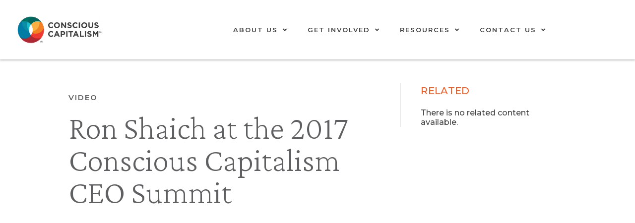

--- FILE ---
content_type: text/html; charset=UTF-8
request_url: https://www.consciouscapitalism.org/video/ron-shaich-at-the-2017-conscious-capitalism-ceo-summit
body_size: 21273
content:
<!DOCTYPE html>
<html lang="en-US">
<head>
	<meta charset="UTF-8">
	<meta name="viewport" content="width=device-width, initial-scale=1.0, viewport-fit=cover" />			<title>
			Ron Shaich at the 2017 Conscious Capitalism CEO Summit - Conscious Capitalism, Inc.		</title>
		<meta name='robots' content='index, follow, max-image-preview:large, max-snippet:-1, max-video-preview:-1' />

<!-- Google Tag Manager for WordPress by gtm4wp.com -->
<script data-cfasync="false" data-pagespeed-no-defer>
	var gtm4wp_datalayer_name = "dataLayer";
	var dataLayer = dataLayer || [];
</script>
<!-- End Google Tag Manager for WordPress by gtm4wp.com -->
	<!-- This site is optimized with the Yoast SEO plugin v23.0 - https://yoast.com/wordpress/plugins/seo/ -->
	<link rel="canonical" href="https://www.consciouscapitalism.org/video/ron-shaich-at-the-2017-conscious-capitalism-ceo-summit" />
	<meta property="og:locale" content="en_US" />
	<meta property="og:type" content="article" />
	<meta property="og:title" content="Ron Shaich at the 2017 Conscious Capitalism CEO Summit - Conscious Capitalism, Inc." />
	<meta property="og:url" content="https://www.consciouscapitalism.org/video/ron-shaich-at-the-2017-conscious-capitalism-ceo-summit" />
	<meta property="og:site_name" content="Conscious Capitalism, Inc." />
	<meta property="article:publisher" content="https://www.facebook.com/consciouscapitalism" />
	<meta property="article:modified_time" content="2021-05-25T13:35:48+00:00" />
	<meta property="og:image" content="https://www.consciouscapitalism.org/wp-content/uploads/2021/05/maxresdefault-3-3.jpg" />
	<meta property="og:image:width" content="1280" />
	<meta property="og:image:height" content="720" />
	<meta property="og:image:type" content="image/jpeg" />
	<meta name="twitter:card" content="summary_large_image" />
	<meta name="twitter:site" content="@consciouscap" />
	<script type="application/ld+json" class="yoast-schema-graph">{"@context":"https://schema.org","@graph":[{"@type":"WebPage","@id":"https://www.consciouscapitalism.org/video/ron-shaich-at-the-2017-conscious-capitalism-ceo-summit","url":"https://www.consciouscapitalism.org/video/ron-shaich-at-the-2017-conscious-capitalism-ceo-summit","name":"Ron Shaich at the 2017 Conscious Capitalism CEO Summit - Conscious Capitalism, Inc.","isPartOf":{"@id":"https://www.consciouscapitalism.org/#website"},"primaryImageOfPage":{"@id":"https://www.consciouscapitalism.org/video/ron-shaich-at-the-2017-conscious-capitalism-ceo-summit#primaryimage"},"image":{"@id":"https://www.consciouscapitalism.org/video/ron-shaich-at-the-2017-conscious-capitalism-ceo-summit#primaryimage"},"thumbnailUrl":"https://www.consciouscapitalism.org/wp-content/uploads/2021/05/maxresdefault-3-3.jpg","datePublished":"2018-01-06T13:34:00+00:00","dateModified":"2021-05-25T13:35:48+00:00","breadcrumb":{"@id":"https://www.consciouscapitalism.org/video/ron-shaich-at-the-2017-conscious-capitalism-ceo-summit#breadcrumb"},"inLanguage":"en-US","potentialAction":[{"@type":"ReadAction","target":["https://www.consciouscapitalism.org/video/ron-shaich-at-the-2017-conscious-capitalism-ceo-summit"]}]},{"@type":"ImageObject","inLanguage":"en-US","@id":"https://www.consciouscapitalism.org/video/ron-shaich-at-the-2017-conscious-capitalism-ceo-summit#primaryimage","url":"https://www.consciouscapitalism.org/wp-content/uploads/2021/05/maxresdefault-3-3.jpg","contentUrl":"https://www.consciouscapitalism.org/wp-content/uploads/2021/05/maxresdefault-3-3.jpg","width":1280,"height":720},{"@type":"BreadcrumbList","@id":"https://www.consciouscapitalism.org/video/ron-shaich-at-the-2017-conscious-capitalism-ceo-summit#breadcrumb","itemListElement":[{"@type":"ListItem","position":1,"name":"Home","item":"https://www.consciouscapitalism.org/"},{"@type":"ListItem","position":2,"name":"Ron Shaich at the 2017 Conscious Capitalism CEO Summit"}]},{"@type":"WebSite","@id":"https://www.consciouscapitalism.org/#website","url":"https://www.consciouscapitalism.org/","name":"Conscious Capitalism, Inc.","description":"Elevating humanity through business","publisher":{"@id":"https://www.consciouscapitalism.org/#organization"},"potentialAction":[{"@type":"SearchAction","target":{"@type":"EntryPoint","urlTemplate":"https://www.consciouscapitalism.org/?s={search_term_string}"},"query-input":"required name=search_term_string"}],"inLanguage":"en-US"},{"@type":"Organization","@id":"https://www.consciouscapitalism.org/#organization","name":"Conscious Capitalism","url":"https://www.consciouscapitalism.org/","logo":{"@type":"ImageObject","inLanguage":"en-US","@id":"https://www.consciouscapitalism.org/#/schema/logo/image/","url":"https://www.consciouscapitalism.org/wp-content/uploads/2021/04/cci-logo-final.png","contentUrl":"https://www.consciouscapitalism.org/wp-content/uploads/2021/04/cci-logo-final.png","width":374,"height":120,"caption":"Conscious Capitalism"},"image":{"@id":"https://www.consciouscapitalism.org/#/schema/logo/image/"},"sameAs":["https://www.facebook.com/consciouscapitalism","https://x.com/consciouscap","https://www.instagram.com/conscious.capitalism/","https://www.linkedin.com/company/consciouscapitalism/"]}]}</script>
	<!-- / Yoast SEO plugin. -->


<link rel='dns-prefetch' href='//widget.tagembed.com' />
<link rel='dns-prefetch' href='//www.consciouscapitalism.org' />
<link rel='dns-prefetch' href='//js.hs-scripts.com' />
<link rel='dns-prefetch' href='//maps.googleapis.com' />
<link rel='dns-prefetch' href='//meet.jit.si' />
<link rel='dns-prefetch' href='//fonts.googleapis.com' />
<link rel="alternate" type="application/rss+xml" title="Conscious Capitalism, Inc. &raquo; Feed" href="https://www.consciouscapitalism.org/feed" />
<link rel="alternate" type="application/rss+xml" title="Conscious Capitalism, Inc. &raquo; Comments Feed" href="https://www.consciouscapitalism.org/comments/feed" />
<link rel="alternate" type="text/calendar" title="Conscious Capitalism, Inc. &raquo; iCal Feed" href="https://www.consciouscapitalism.org/events2/?ical=1" />
<script type="text/javascript">
/* <![CDATA[ */
window._wpemojiSettings = {"baseUrl":"https:\/\/s.w.org\/images\/core\/emoji\/15.0.3\/72x72\/","ext":".png","svgUrl":"https:\/\/s.w.org\/images\/core\/emoji\/15.0.3\/svg\/","svgExt":".svg","source":{"concatemoji":"https:\/\/www.consciouscapitalism.org\/wp-includes\/js\/wp-emoji-release.min.js?ver=34152587c790b12ae4ff4ecc9d582401"}};
/*! This file is auto-generated */
!function(i,n){var o,s,e;function c(e){try{var t={supportTests:e,timestamp:(new Date).valueOf()};sessionStorage.setItem(o,JSON.stringify(t))}catch(e){}}function p(e,t,n){e.clearRect(0,0,e.canvas.width,e.canvas.height),e.fillText(t,0,0);var t=new Uint32Array(e.getImageData(0,0,e.canvas.width,e.canvas.height).data),r=(e.clearRect(0,0,e.canvas.width,e.canvas.height),e.fillText(n,0,0),new Uint32Array(e.getImageData(0,0,e.canvas.width,e.canvas.height).data));return t.every(function(e,t){return e===r[t]})}function u(e,t,n){switch(t){case"flag":return n(e,"\ud83c\udff3\ufe0f\u200d\u26a7\ufe0f","\ud83c\udff3\ufe0f\u200b\u26a7\ufe0f")?!1:!n(e,"\ud83c\uddfa\ud83c\uddf3","\ud83c\uddfa\u200b\ud83c\uddf3")&&!n(e,"\ud83c\udff4\udb40\udc67\udb40\udc62\udb40\udc65\udb40\udc6e\udb40\udc67\udb40\udc7f","\ud83c\udff4\u200b\udb40\udc67\u200b\udb40\udc62\u200b\udb40\udc65\u200b\udb40\udc6e\u200b\udb40\udc67\u200b\udb40\udc7f");case"emoji":return!n(e,"\ud83d\udc26\u200d\u2b1b","\ud83d\udc26\u200b\u2b1b")}return!1}function f(e,t,n){var r="undefined"!=typeof WorkerGlobalScope&&self instanceof WorkerGlobalScope?new OffscreenCanvas(300,150):i.createElement("canvas"),a=r.getContext("2d",{willReadFrequently:!0}),o=(a.textBaseline="top",a.font="600 32px Arial",{});return e.forEach(function(e){o[e]=t(a,e,n)}),o}function t(e){var t=i.createElement("script");t.src=e,t.defer=!0,i.head.appendChild(t)}"undefined"!=typeof Promise&&(o="wpEmojiSettingsSupports",s=["flag","emoji"],n.supports={everything:!0,everythingExceptFlag:!0},e=new Promise(function(e){i.addEventListener("DOMContentLoaded",e,{once:!0})}),new Promise(function(t){var n=function(){try{var e=JSON.parse(sessionStorage.getItem(o));if("object"==typeof e&&"number"==typeof e.timestamp&&(new Date).valueOf()<e.timestamp+604800&&"object"==typeof e.supportTests)return e.supportTests}catch(e){}return null}();if(!n){if("undefined"!=typeof Worker&&"undefined"!=typeof OffscreenCanvas&&"undefined"!=typeof URL&&URL.createObjectURL&&"undefined"!=typeof Blob)try{var e="postMessage("+f.toString()+"("+[JSON.stringify(s),u.toString(),p.toString()].join(",")+"));",r=new Blob([e],{type:"text/javascript"}),a=new Worker(URL.createObjectURL(r),{name:"wpTestEmojiSupports"});return void(a.onmessage=function(e){c(n=e.data),a.terminate(),t(n)})}catch(e){}c(n=f(s,u,p))}t(n)}).then(function(e){for(var t in e)n.supports[t]=e[t],n.supports.everything=n.supports.everything&&n.supports[t],"flag"!==t&&(n.supports.everythingExceptFlag=n.supports.everythingExceptFlag&&n.supports[t]);n.supports.everythingExceptFlag=n.supports.everythingExceptFlag&&!n.supports.flag,n.DOMReady=!1,n.readyCallback=function(){n.DOMReady=!0}}).then(function(){return e}).then(function(){var e;n.supports.everything||(n.readyCallback(),(e=n.source||{}).concatemoji?t(e.concatemoji):e.wpemoji&&e.twemoji&&(t(e.twemoji),t(e.wpemoji)))}))}((window,document),window._wpemojiSettings);
/* ]]> */
</script>
<link rel='stylesheet' id='mp-theme-css' href='https://www.consciouscapitalism.org/wp-content/plugins/memberpress/css/ui/theme.css?ver=1.12.11' type='text/css' media='all' />
<style id='wp-emoji-styles-inline-css' type='text/css'>

	img.wp-smiley, img.emoji {
		display: inline !important;
		border: none !important;
		box-shadow: none !important;
		height: 1em !important;
		width: 1em !important;
		margin: 0 0.07em !important;
		vertical-align: -0.1em !important;
		background: none !important;
		padding: 0 !important;
	}
</style>
<link rel='stylesheet' id='wp-block-library-css' href='https://www.consciouscapitalism.org/wp-includes/css/dist/block-library/style.min.css?ver=34152587c790b12ae4ff4ecc9d582401' type='text/css' media='all' />
<style id='classic-theme-styles-inline-css' type='text/css'>
/*! This file is auto-generated */
.wp-block-button__link{color:#fff;background-color:#32373c;border-radius:9999px;box-shadow:none;text-decoration:none;padding:calc(.667em + 2px) calc(1.333em + 2px);font-size:1.125em}.wp-block-file__button{background:#32373c;color:#fff;text-decoration:none}
</style>
<style id='global-styles-inline-css' type='text/css'>
:root{--wp--preset--aspect-ratio--square: 1;--wp--preset--aspect-ratio--4-3: 4/3;--wp--preset--aspect-ratio--3-4: 3/4;--wp--preset--aspect-ratio--3-2: 3/2;--wp--preset--aspect-ratio--2-3: 2/3;--wp--preset--aspect-ratio--16-9: 16/9;--wp--preset--aspect-ratio--9-16: 9/16;--wp--preset--color--black: #000000;--wp--preset--color--cyan-bluish-gray: #abb8c3;--wp--preset--color--white: #ffffff;--wp--preset--color--pale-pink: #f78da7;--wp--preset--color--vivid-red: #cf2e2e;--wp--preset--color--luminous-vivid-orange: #ff6900;--wp--preset--color--luminous-vivid-amber: #fcb900;--wp--preset--color--light-green-cyan: #7bdcb5;--wp--preset--color--vivid-green-cyan: #00d084;--wp--preset--color--pale-cyan-blue: #8ed1fc;--wp--preset--color--vivid-cyan-blue: #0693e3;--wp--preset--color--vivid-purple: #9b51e0;--wp--preset--gradient--vivid-cyan-blue-to-vivid-purple: linear-gradient(135deg,rgba(6,147,227,1) 0%,rgb(155,81,224) 100%);--wp--preset--gradient--light-green-cyan-to-vivid-green-cyan: linear-gradient(135deg,rgb(122,220,180) 0%,rgb(0,208,130) 100%);--wp--preset--gradient--luminous-vivid-amber-to-luminous-vivid-orange: linear-gradient(135deg,rgba(252,185,0,1) 0%,rgba(255,105,0,1) 100%);--wp--preset--gradient--luminous-vivid-orange-to-vivid-red: linear-gradient(135deg,rgba(255,105,0,1) 0%,rgb(207,46,46) 100%);--wp--preset--gradient--very-light-gray-to-cyan-bluish-gray: linear-gradient(135deg,rgb(238,238,238) 0%,rgb(169,184,195) 100%);--wp--preset--gradient--cool-to-warm-spectrum: linear-gradient(135deg,rgb(74,234,220) 0%,rgb(151,120,209) 20%,rgb(207,42,186) 40%,rgb(238,44,130) 60%,rgb(251,105,98) 80%,rgb(254,248,76) 100%);--wp--preset--gradient--blush-light-purple: linear-gradient(135deg,rgb(255,206,236) 0%,rgb(152,150,240) 100%);--wp--preset--gradient--blush-bordeaux: linear-gradient(135deg,rgb(254,205,165) 0%,rgb(254,45,45) 50%,rgb(107,0,62) 100%);--wp--preset--gradient--luminous-dusk: linear-gradient(135deg,rgb(255,203,112) 0%,rgb(199,81,192) 50%,rgb(65,88,208) 100%);--wp--preset--gradient--pale-ocean: linear-gradient(135deg,rgb(255,245,203) 0%,rgb(182,227,212) 50%,rgb(51,167,181) 100%);--wp--preset--gradient--electric-grass: linear-gradient(135deg,rgb(202,248,128) 0%,rgb(113,206,126) 100%);--wp--preset--gradient--midnight: linear-gradient(135deg,rgb(2,3,129) 0%,rgb(40,116,252) 100%);--wp--preset--font-size--small: 13px;--wp--preset--font-size--medium: 20px;--wp--preset--font-size--large: 36px;--wp--preset--font-size--x-large: 42px;--wp--preset--spacing--20: 0.44rem;--wp--preset--spacing--30: 0.67rem;--wp--preset--spacing--40: 1rem;--wp--preset--spacing--50: 1.5rem;--wp--preset--spacing--60: 2.25rem;--wp--preset--spacing--70: 3.38rem;--wp--preset--spacing--80: 5.06rem;--wp--preset--shadow--natural: 6px 6px 9px rgba(0, 0, 0, 0.2);--wp--preset--shadow--deep: 12px 12px 50px rgba(0, 0, 0, 0.4);--wp--preset--shadow--sharp: 6px 6px 0px rgba(0, 0, 0, 0.2);--wp--preset--shadow--outlined: 6px 6px 0px -3px rgba(255, 255, 255, 1), 6px 6px rgba(0, 0, 0, 1);--wp--preset--shadow--crisp: 6px 6px 0px rgba(0, 0, 0, 1);}:where(.is-layout-flex){gap: 0.5em;}:where(.is-layout-grid){gap: 0.5em;}body .is-layout-flex{display: flex;}.is-layout-flex{flex-wrap: wrap;align-items: center;}.is-layout-flex > :is(*, div){margin: 0;}body .is-layout-grid{display: grid;}.is-layout-grid > :is(*, div){margin: 0;}:where(.wp-block-columns.is-layout-flex){gap: 2em;}:where(.wp-block-columns.is-layout-grid){gap: 2em;}:where(.wp-block-post-template.is-layout-flex){gap: 1.25em;}:where(.wp-block-post-template.is-layout-grid){gap: 1.25em;}.has-black-color{color: var(--wp--preset--color--black) !important;}.has-cyan-bluish-gray-color{color: var(--wp--preset--color--cyan-bluish-gray) !important;}.has-white-color{color: var(--wp--preset--color--white) !important;}.has-pale-pink-color{color: var(--wp--preset--color--pale-pink) !important;}.has-vivid-red-color{color: var(--wp--preset--color--vivid-red) !important;}.has-luminous-vivid-orange-color{color: var(--wp--preset--color--luminous-vivid-orange) !important;}.has-luminous-vivid-amber-color{color: var(--wp--preset--color--luminous-vivid-amber) !important;}.has-light-green-cyan-color{color: var(--wp--preset--color--light-green-cyan) !important;}.has-vivid-green-cyan-color{color: var(--wp--preset--color--vivid-green-cyan) !important;}.has-pale-cyan-blue-color{color: var(--wp--preset--color--pale-cyan-blue) !important;}.has-vivid-cyan-blue-color{color: var(--wp--preset--color--vivid-cyan-blue) !important;}.has-vivid-purple-color{color: var(--wp--preset--color--vivid-purple) !important;}.has-black-background-color{background-color: var(--wp--preset--color--black) !important;}.has-cyan-bluish-gray-background-color{background-color: var(--wp--preset--color--cyan-bluish-gray) !important;}.has-white-background-color{background-color: var(--wp--preset--color--white) !important;}.has-pale-pink-background-color{background-color: var(--wp--preset--color--pale-pink) !important;}.has-vivid-red-background-color{background-color: var(--wp--preset--color--vivid-red) !important;}.has-luminous-vivid-orange-background-color{background-color: var(--wp--preset--color--luminous-vivid-orange) !important;}.has-luminous-vivid-amber-background-color{background-color: var(--wp--preset--color--luminous-vivid-amber) !important;}.has-light-green-cyan-background-color{background-color: var(--wp--preset--color--light-green-cyan) !important;}.has-vivid-green-cyan-background-color{background-color: var(--wp--preset--color--vivid-green-cyan) !important;}.has-pale-cyan-blue-background-color{background-color: var(--wp--preset--color--pale-cyan-blue) !important;}.has-vivid-cyan-blue-background-color{background-color: var(--wp--preset--color--vivid-cyan-blue) !important;}.has-vivid-purple-background-color{background-color: var(--wp--preset--color--vivid-purple) !important;}.has-black-border-color{border-color: var(--wp--preset--color--black) !important;}.has-cyan-bluish-gray-border-color{border-color: var(--wp--preset--color--cyan-bluish-gray) !important;}.has-white-border-color{border-color: var(--wp--preset--color--white) !important;}.has-pale-pink-border-color{border-color: var(--wp--preset--color--pale-pink) !important;}.has-vivid-red-border-color{border-color: var(--wp--preset--color--vivid-red) !important;}.has-luminous-vivid-orange-border-color{border-color: var(--wp--preset--color--luminous-vivid-orange) !important;}.has-luminous-vivid-amber-border-color{border-color: var(--wp--preset--color--luminous-vivid-amber) !important;}.has-light-green-cyan-border-color{border-color: var(--wp--preset--color--light-green-cyan) !important;}.has-vivid-green-cyan-border-color{border-color: var(--wp--preset--color--vivid-green-cyan) !important;}.has-pale-cyan-blue-border-color{border-color: var(--wp--preset--color--pale-cyan-blue) !important;}.has-vivid-cyan-blue-border-color{border-color: var(--wp--preset--color--vivid-cyan-blue) !important;}.has-vivid-purple-border-color{border-color: var(--wp--preset--color--vivid-purple) !important;}.has-vivid-cyan-blue-to-vivid-purple-gradient-background{background: var(--wp--preset--gradient--vivid-cyan-blue-to-vivid-purple) !important;}.has-light-green-cyan-to-vivid-green-cyan-gradient-background{background: var(--wp--preset--gradient--light-green-cyan-to-vivid-green-cyan) !important;}.has-luminous-vivid-amber-to-luminous-vivid-orange-gradient-background{background: var(--wp--preset--gradient--luminous-vivid-amber-to-luminous-vivid-orange) !important;}.has-luminous-vivid-orange-to-vivid-red-gradient-background{background: var(--wp--preset--gradient--luminous-vivid-orange-to-vivid-red) !important;}.has-very-light-gray-to-cyan-bluish-gray-gradient-background{background: var(--wp--preset--gradient--very-light-gray-to-cyan-bluish-gray) !important;}.has-cool-to-warm-spectrum-gradient-background{background: var(--wp--preset--gradient--cool-to-warm-spectrum) !important;}.has-blush-light-purple-gradient-background{background: var(--wp--preset--gradient--blush-light-purple) !important;}.has-blush-bordeaux-gradient-background{background: var(--wp--preset--gradient--blush-bordeaux) !important;}.has-luminous-dusk-gradient-background{background: var(--wp--preset--gradient--luminous-dusk) !important;}.has-pale-ocean-gradient-background{background: var(--wp--preset--gradient--pale-ocean) !important;}.has-electric-grass-gradient-background{background: var(--wp--preset--gradient--electric-grass) !important;}.has-midnight-gradient-background{background: var(--wp--preset--gradient--midnight) !important;}.has-small-font-size{font-size: var(--wp--preset--font-size--small) !important;}.has-medium-font-size{font-size: var(--wp--preset--font-size--medium) !important;}.has-large-font-size{font-size: var(--wp--preset--font-size--large) !important;}.has-x-large-font-size{font-size: var(--wp--preset--font-size--x-large) !important;}
:where(.wp-block-post-template.is-layout-flex){gap: 1.25em;}:where(.wp-block-post-template.is-layout-grid){gap: 1.25em;}
:where(.wp-block-columns.is-layout-flex){gap: 2em;}:where(.wp-block-columns.is-layout-grid){gap: 2em;}
:root :where(.wp-block-pullquote){font-size: 1.5em;line-height: 1.6;}
</style>
<link rel='stylesheet' id='stripe-handler-ng-style-css' href='https://www.consciouscapitalism.org/wp-content/plugins/stripe-payments/public/assets/css/public.css?ver=2.0.90' type='text/css' media='all' />
<link rel='stylesheet' id='tribe-events-v2-single-skeleton-css' href='https://www.consciouscapitalism.org/wp-content/plugins/the-events-calendar/build/css/tribe-events-single-skeleton.css?ver=6.15.11' type='text/css' media='all' />
<link rel='stylesheet' id='tribe-events-v2-single-skeleton-full-css' href='https://www.consciouscapitalism.org/wp-content/plugins/the-events-calendar/build/css/tribe-events-single-full.css?ver=6.15.11' type='text/css' media='all' />
<link rel='stylesheet' id='tec-events-elementor-widgets-base-styles-css' href='https://www.consciouscapitalism.org/wp-content/plugins/the-events-calendar/build/css/integrations/plugins/elementor/widgets/widget-base.css?ver=6.15.11' type='text/css' media='all' />
<link rel='stylesheet' id='elementor-frontend-css-css' href='https://www.consciouscapitalism.org/wp-content/plugins/elementor/assets/css/frontend.min.css?ver=34152587c790b12ae4ff4ecc9d582401' type='text/css' media='all' />
<link rel='stylesheet' id='espbp-venuelayout1-css-css' href='https://www.consciouscapitalism.org/wp-content/plugins/event-single-page-builder-pro/assets/css/espbp-venue-template-1.css?ver=2.0.1' type='text/css' media='all' />
<link rel='stylesheet' id='espbp-venuelayout2-css-css' href='https://www.consciouscapitalism.org/wp-content/plugins/event-single-page-builder-pro/assets/css/espbp-venue-template-2.css?ver=2.0.1' type='text/css' media='all' />
<link rel='stylesheet' id='espbp-venuelayout3-css-css' href='https://www.consciouscapitalism.org/wp-content/plugins/event-single-page-builder-pro/assets/css/espbp-venue-template-3.css?ver=2.0.1' type='text/css' media='all' />
<link rel='stylesheet' id='espbp-organizerlayout1-css-css' href='https://www.consciouscapitalism.org/wp-content/plugins/event-single-page-builder-pro/assets/css/espbp-organizer-template-1.css?ver=2.0.1' type='text/css' media='all' />
<link rel='stylesheet' id='espbp-organizerlayout2-css-css' href='https://www.consciouscapitalism.org/wp-content/plugins/event-single-page-builder-pro/assets/css/espbp-organizer-template-2.css?ver=2.0.1' type='text/css' media='all' />
<link rel='stylesheet' id='espbp-organizerlayout3-css-css' href='https://www.consciouscapitalism.org/wp-content/plugins/event-single-page-builder-pro/assets/css/espbp-organizer-template-3.css?ver=2.0.1' type='text/css' media='all' />
<link rel='stylesheet' id='espbp-customicon-css-css' href='https://www.consciouscapitalism.org/wp-content/plugins/event-single-page-builder-pro/assets/css/espbp-custom-icon.css' type='text/css' media='all' />
<link rel='stylesheet' id='espbp-bootstrap-css-css' href='https://www.consciouscapitalism.org/wp-content/plugins/event-single-page-builder-pro/assets/css/espbp-bootstrap.css?ver=2.0.1' type='text/css' media='all' />
<link rel='stylesheet' id='style-css' href='https://www.consciouscapitalism.org/wp-content/themes/CCI%20Inc/style.css?ver=34152587c790b12ae4ff4ecc9d582401' type='text/css' media='all' />
<link rel='stylesheet' id='single_css-css' href='https://www.consciouscapitalism.org/wp-content/themes/CCI%20Inc/single.css?ver=34152587c790b12ae4ff4ecc9d582401' type='text/css' media='all' />
<link rel='stylesheet' id='elementor-icons-css' href='https://www.consciouscapitalism.org/wp-content/plugins/elementor/assets/lib/eicons/css/elementor-icons.min.css?ver=5.32.0' type='text/css' media='all' />
<link rel='stylesheet' id='elementor-frontend-css' href='https://www.consciouscapitalism.org/wp-content/uploads/elementor/css/custom-frontend.min.css?ver=1767994316' type='text/css' media='all' />
<link rel='stylesheet' id='swiper-css' href='https://www.consciouscapitalism.org/wp-content/plugins/elementor/assets/lib/swiper/v8/css/swiper.min.css?ver=8.4.5' type='text/css' media='all' />
<link rel='stylesheet' id='e-swiper-css' href='https://www.consciouscapitalism.org/wp-content/plugins/elementor/assets/css/conditionals/e-swiper.min.css?ver=3.25.6' type='text/css' media='all' />
<link rel='stylesheet' id='elementor-post-6-css' href='https://www.consciouscapitalism.org/wp-content/uploads/elementor/css/post-6.css?ver=1767994317' type='text/css' media='all' />
<link rel='stylesheet' id='elementor-pro-css' href='https://www.consciouscapitalism.org/wp-content/uploads/elementor/css/custom-pro-frontend.min.css?ver=1767994317' type='text/css' media='all' />
<link rel='stylesheet' id='elementor-post-27954-css' href='https://www.consciouscapitalism.org/wp-content/uploads/elementor/css/post-27954.css?ver=1767994317' type='text/css' media='all' />
<link rel='stylesheet' id='espbp-font-awesome-5-all-css' href='https://www.consciouscapitalism.org/wp-content/plugins/elementor/assets/lib/font-awesome/css/all.css?ver=2.0.1' type='text/css' media='all' />
<link rel='stylesheet' id='espbp-share-event-css-css' href='https://www.consciouscapitalism.org/wp-content/plugins/event-single-page-builder-pro/assets/css/espbp-share-event.css' type='text/css' media='all' />
<link rel='stylesheet' id='ewpe-font-awesome-5-all-css' href='https://www.consciouscapitalism.org/wp-content/plugins/elementor/assets/lib/font-awesome/css/all.css?ver=3.0.1' type='text/css' media='all' />
<link rel='stylesheet' id='elementor-post-79-css' href='https://www.consciouscapitalism.org/wp-content/uploads/elementor/css/post-79.css?ver=1767994317' type='text/css' media='all' />
<link rel='stylesheet' id='elementor-post-19237-css' href='https://www.consciouscapitalism.org/wp-content/uploads/elementor/css/post-19237.css?ver=1767995093' type='text/css' media='all' />
<link rel='stylesheet' id='evcal_google_fonts-css' href='https://fonts.googleapis.com/css?family=Noto+Sans%3A400%2C400italic%2C700%7CPoppins%3A700%2C800%2C900&#038;subset=latin%2Clatin-ext&#038;ver=4.6.7' type='text/css' media='all' />
<link rel='stylesheet' id='evcal_cal_default-css' href='//www.consciouscapitalism.org/wp-content/plugins/eventON/assets/css/eventon_styles.css?ver=4.6.7' type='text/css' media='all' />
<link rel='stylesheet' id='evo_font_icons-css' href='//www.consciouscapitalism.org/wp-content/plugins/eventON/assets/fonts/all.css?ver=4.6.7' type='text/css' media='all' />
<link rel='stylesheet' id='eventon_dynamic_styles-css' href='//www.consciouscapitalism.org/wp-content/plugins/eventON/assets/css/eventon_dynamic_styles.css?ver=4.6.7' type='text/css' media='all' />
<link rel='stylesheet' id='tablepress-default-css' href='https://www.consciouscapitalism.org/wp-content/tablepress-combined.min.css?ver=40' type='text/css' media='all' />
<link rel='stylesheet' id='google-fonts-1-css' href='https://fonts.googleapis.com/css?family=Crimson+Pro%3A100%2C100italic%2C200%2C200italic%2C300%2C300italic%2C400%2C400italic%2C500%2C500italic%2C600%2C600italic%2C700%2C700italic%2C800%2C800italic%2C900%2C900italic%7CMontserrat%3A100%2C100italic%2C200%2C200italic%2C300%2C300italic%2C400%2C400italic%2C500%2C500italic%2C600%2C600italic%2C700%2C700italic%2C800%2C800italic%2C900%2C900italic&#038;display=auto&#038;ver=6.6.4' type='text/css' media='all' />
<link rel='stylesheet' id='elementor-icons-shared-0-css' href='https://www.consciouscapitalism.org/wp-content/plugins/elementor/assets/lib/font-awesome/css/fontawesome.min.css?ver=5.15.3' type='text/css' media='all' />
<link rel='stylesheet' id='elementor-icons-fa-solid-css' href='https://www.consciouscapitalism.org/wp-content/plugins/elementor/assets/lib/font-awesome/css/solid.min.css?ver=5.15.3' type='text/css' media='all' />
<link rel='stylesheet' id='elementor-icons-fa-brands-css' href='https://www.consciouscapitalism.org/wp-content/plugins/elementor/assets/lib/font-awesome/css/brands.min.css?ver=5.15.3' type='text/css' media='all' />
<link rel="preconnect" href="https://fonts.gstatic.com/" crossorigin><script type="text/javascript" src="https://www.consciouscapitalism.org/wp-includes/js/jquery/jquery.min.js?ver=3.7.1" id="jquery-core-js"></script>
<script type="text/javascript" src="https://www.consciouscapitalism.org/wp-includes/js/jquery/jquery-migrate.min.js?ver=3.4.1" id="jquery-migrate-js"></script>
<script type="text/javascript" id="evo-inlinescripts-header-js-after">
/* <![CDATA[ */
jQuery(document).ready(function($){});
/* ]]> */
</script>
<link rel="https://api.w.org/" href="https://www.consciouscapitalism.org/wp-json/" /><link rel="alternate" title="JSON" type="application/json" href="https://www.consciouscapitalism.org/wp-json/wp/v2/video/19306" /><link rel="EditURI" type="application/rsd+xml" title="RSD" href="https://www.consciouscapitalism.org/xmlrpc.php?rsd" />
<link rel="alternate" title="oEmbed (JSON)" type="application/json+oembed" href="https://www.consciouscapitalism.org/wp-json/oembed/1.0/embed?url=https%3A%2F%2Fwww.consciouscapitalism.org%2Fvideo%2Fron-shaich-at-the-2017-conscious-capitalism-ceo-summit" />
<link rel="alternate" title="oEmbed (XML)" type="text/xml+oembed" href="https://www.consciouscapitalism.org/wp-json/oembed/1.0/embed?url=https%3A%2F%2Fwww.consciouscapitalism.org%2Fvideo%2Fron-shaich-at-the-2017-conscious-capitalism-ceo-summit&#038;format=xml" />

		<!-- GA Google Analytics @ https://m0n.co/ga -->
		<script>
			(function(i,s,o,g,r,a,m){i['GoogleAnalyticsObject']=r;i[r]=i[r]||function(){
			(i[r].q=i[r].q||[]).push(arguments)},i[r].l=1*new Date();a=s.createElement(o),
			m=s.getElementsByTagName(o)[0];a.async=1;a.src=g;m.parentNode.insertBefore(a,m)
			})(window,document,'script','https://www.google-analytics.com/analytics.js','ga');
			ga('create', 'UA-37085559-1', 'auto');
			ga('send', 'pageview');
		</script>

				<!-- DO NOT COPY THIS SNIPPET! Start of Page Analytics Tracking for HubSpot WordPress plugin v11.3.6-->
			<script class="hsq-set-content-id" data-content-id="blog-post">
				var _hsq = _hsq || [];
				_hsq.push(["setContentType", "blog-post"]);
			</script>
			<!-- DO NOT COPY THIS SNIPPET! End of Page Analytics Tracking for HubSpot WordPress plugin -->
			    <style type="text/css">

      .mpcs-classroom .nav-back i,
      .mpcs-classroom .navbar-section a.btn,
      .mpcs-classroom .navbar-section button,
      .mpcs-classroom div#mpcs-lesson-navigation button,
      .mpcs-classroom #mpcs-classroom-next-lesson-link,
      .mpcs-classroom #next_lesson_link {
        color: rgba(255, 255, 255) !important;
      }

      .mpcs-classroom .navbar-section .dropdown .menu a {
        color: #333;
      }

      .mpcs-classroom .mpcs-progress-ring {
        background-color: rgba(25, 128, 119) !important;
      }

      .mpcs-classroom .mpcs-course-filter .dropdown .btn span,
      .mpcs-classroom .mpcs-course-filter .dropdown .btn i,
      .mpcs-classroom .mpcs-course-filter .input-group .input-group-btn,
      .mpcs-classroom .mpcs-course-filter .input-group .mpcs-search,
      .mpcs-classroom .mpcs-course-filter .input-group input[type=text],
      .mpcs-classroom .mpcs-course-filter .dropdown a,
      .mpcs-classroom .pagination,
      .mpcs-classroom .pagination i,
      .mpcs-classroom .pagination a {
        color: rgba(44, 54, 55) !important;
        border-color: rgba(44, 54, 55) !important;
      }

      /* body.mpcs-classroom a{
        color: rgba();
      } */

      #mpcs-navbar,
      #mpcs-navbar button#mpcs-classroom-previous-lesson-link,
      #mpcs-navbar button#mpcs-classroom-previous-lesson-link:hover,
      .mpcs-classroom div#mpcs-lesson-navigation button#previous_lesson_link,
      .mpcs-classroom div#mpcs-lesson-navigation button#previous_lesson_link:hover,
      .mpcs-classroom a#mpcs-classroom-previous-lesson-link,
      .mpcs-classroom a#mpcs-classroom-previous-lesson-link:hover,
      .mpcs-classroom a#previous_lesson_link,
      .mpcs-classroom a#previous_lesson_link:hover,
      .mpcs-classroom #mpcs-navbar #mpcs-lesson-navigation > a#mpcs-classroom-previous-lesson-link,
      .mpcs-classroom #mpcs-navbar #mpcs-lesson-navigation > a#mpcs-classroom-previous-lesson-link:hover,
      .mpcs-classroom #mpcs-lesson-navigation a#previous_lesson_link,
      .mpcs-classroom #mpcs-lesson-navigation a#previous_lesson_link:hover,
      .mpcs-classroom div#mpcs-lesson-navigation a#previous_lesson_link,
      .mpcs-classroom div#mpcs-lesson-navigation a#previous_lesson_link:hover {
        background: rgba(44, 54, 55);
      }

      .course-progress .user-progress,
      .btn-green,
      #mpcs-navbar button:not(#mpcs-classroom-previous-lesson-link),
      .mpcs-classroom div#mpcs-lesson-navigation button:not(#previous_lesson_link),
      .mpcs-classroom #mpcs-quiz-navigation button:focus,
      .mpcs-classroom #mpcs-quiz-navigation button:hover,
      .mpcs-classroom div#mpcs-lesson-navigation a:not(#previous_lesson_link),
      .mpcs-classroom #mpcs-navbar #mpcs-lesson-navigation > a:not(#mpcs-classroom-previous-lesson-link) {
        background: rgba(25, 128, 119, 0.9);
      }

      .btn-green:hover,
      #mpcs-navbar button:not(#mpcs-classroom-previous-lesson-link):focus,
      #mpcs-navbar button:not(#mpcs-classroom-previous-lesson-link):hover,
      .mpcs-classroom div#mpcs-lesson-navigation button:not(#previous_lesson_link):focus,
      .mpcs-classroom div#mpcs-lesson-navigation button:not(#previous_lesson_link):hover,
      .mpcs-classroom #mpcs-quiz-navigation button,
      .mpcs-classroom div#mpcs-lesson-navigation a:not(#previous_lesson_link):hover,
      .mpcs-classroom #mpcs-navbar #mpcs-lesson-navigation > a:not(#mpcs-classroom-previous-lesson-link):hover {
        background: rgba(25, 128, 119);
      }

      .btn-green{border: rgba(25, 128, 119)}

      .course-progress .progress-text,
      .mpcs-lesson i.mpcs-circle-regular {
        color: rgba(20, 102, 95);
      }

      #mpcs-main #bookmark, .mpcs-lesson.current{background: rgba(25, 128, 119, 0.3)}

      .mpcs-instructor .tile-subtitle{
        color: rgba(25, 128, 119, 1);
      }

      .mpcs-classroom .mpcs-quiz-question-feedback {
        border-top-color: rgba(25, 128, 119, 1);
        border-bottom-color: rgba(25, 128, 119, 1);
      }

    </style>
        <meta name="tec-api-version" content="v1"><meta name="tec-api-origin" content="https://www.consciouscapitalism.org"><link rel="alternate" href="https://www.consciouscapitalism.org/wp-json/tribe/events/v1/" />
<!-- Google Tag Manager for WordPress by gtm4wp.com -->
<!-- GTM Container placement set to footer -->
<script data-cfasync="false" data-pagespeed-no-defer>
	var dataLayer_content = {"pagePostType":"video","pagePostType2":"single-video","pagePostAuthor":"maintask"};
	dataLayer.push( dataLayer_content );
</script>
<script data-cfasync="false">
(function(w,d,s,l,i){w[l]=w[l]||[];w[l].push({'gtm.start':
new Date().getTime(),event:'gtm.js'});var f=d.getElementsByTagName(s)[0],
j=d.createElement(s),dl=l!='dataLayer'?'&l='+l:'';j.async=true;j.src=
'//www.googletagmanager.com/gtm.js?id='+i+dl;f.parentNode.insertBefore(j,f);
})(window,document,'script','dataLayer','GTM-M4F922B');
</script>
<!-- End Google Tag Manager for WordPress by gtm4wp.com --><script type="text/javascript" src="/wp-content/themes/CCI%20Inc/custom.js" defer></script><meta name="generator" content="Elementor 3.25.6; features: additional_custom_breakpoints, e_optimized_control_loading; settings: css_print_method-external, google_font-enabled, font_display-auto">


<!-- EventON Version -->
<meta name="generator" content="EventON 4.6.7" />

			<style>
				.e-con.e-parent:nth-of-type(n+4):not(.e-lazyloaded):not(.e-no-lazyload),
				.e-con.e-parent:nth-of-type(n+4):not(.e-lazyloaded):not(.e-no-lazyload) * {
					background-image: none !important;
				}
				@media screen and (max-height: 1024px) {
					.e-con.e-parent:nth-of-type(n+3):not(.e-lazyloaded):not(.e-no-lazyload),
					.e-con.e-parent:nth-of-type(n+3):not(.e-lazyloaded):not(.e-no-lazyload) * {
						background-image: none !important;
					}
				}
				@media screen and (max-height: 640px) {
					.e-con.e-parent:nth-of-type(n+2):not(.e-lazyloaded):not(.e-no-lazyload),
					.e-con.e-parent:nth-of-type(n+2):not(.e-lazyloaded):not(.e-no-lazyload) * {
						background-image: none !important;
					}
				}
			</style>
			<link rel="icon" href="https://www.consciouscapitalism.org/wp-content/uploads/2021/04/CCI-Logo-MarkOnly-250x250.png" sizes="32x32" />
<link rel="icon" href="https://www.consciouscapitalism.org/wp-content/uploads/2021/04/CCI-Logo-MarkOnly-250x250.png" sizes="192x192" />
<link rel="apple-touch-icon" href="https://www.consciouscapitalism.org/wp-content/uploads/2021/04/CCI-Logo-MarkOnly-250x250.png" />
<meta name="msapplication-TileImage" content="https://www.consciouscapitalism.org/wp-content/uploads/2021/04/CCI-Logo-MarkOnly-300x300.png" />
		<style type="text/css" id="wp-custom-css">
			/*.elementor-page-864 #chapter-info .option-title:nth-of-type(3) {
	display: none;
}
*/
/*Event Register Button*/

.wp-block-buttons>.wp-block-button.has-custom-width .wp-block-button__link {
	padding: 10px !important;
}
.wp-block-buttons>.wp-block-button.wp-block-button__width-25 {
    width: 30%!important;
}

@media screen and (max-width: 540px) {
	.wp-block-buttons>.wp-block-button.wp-block-button__width-25 {
    width: 70%!important;
}
}
.leadership-grid {
    display: grid;
    grid-template-columns: repeat(5, 1fr);
    gap: 40px 20px;
}

.chapter-leader {
    text-align: center;
}

.chapter-leader>img {
    width: 80%;
    border-radius: 100% !important;
}

.chapter-leader h3,
.chapter-leader p {
    margin: 0;
    color: #5F6062;

}

.chapter-leader h3 {
    line-height: 1;
    padding-top: 10px;
}

@media only screen and (max-width: 1149px) {

    .leadership-grid {
        grid-template-columns: repeat(3, 1fr);
    }
}
@media only screen and (max-width: 767px) {
    .leadership-grid {
        grid-template-columns: repeat(2, 1fr);
    }
	.chapter-events-listing > a {
		max-width: 100%;
	}
}
@media only screen and (max-width: 579px) {
    .leadership-grid {
        grid-template-columns: repeat(1, 1fr);
    }
}
.chapter-events-listing {
	display: flex;
	gap: 20px;
	justify-content: center;
}
.chapter-events-listing > a {
	max-width: 50%;
	cursor: pointer;
}
.chapter-events-listing > a:hover > img {
	transform: scale(1.025);
}
@media only screen and (max-width: 767px) {
	.chapter-events-listing > a {
		max-width: 95%;
	}
}
update-h2 {
  font-family: 'Montserrat', sans-serif;
  font-size: 1.75rem;
  font-weight: 500;
  text-transform: none;
  font-style: normal;
  text-decoration: none;
  line-height: normal;
}		</style>
		</head>
<body data-rsssl=1 class="video-template-default single single-video postid-19306 single-format-standard wp-custom-logo tribe-no-js elementor-default elementor-template-full-width elementor-kit-6 elementor-page-19237">
		<header data-elementor-type="header" data-elementor-id="27954" class="elementor elementor-27954 elementor-location-header" data-elementor-post-type="elementor_library">
					<nav class="elementor-section elementor-top-section elementor-element elementor-element-70d380f1 elementor-section-content-middle elementor-section-boxed elementor-section-height-default elementor-section-height-default" data-id="70d380f1" data-element_type="section" data-settings="{&quot;background_background&quot;:&quot;classic&quot;,&quot;sticky&quot;:&quot;top&quot;,&quot;sticky_on&quot;:[&quot;desktop&quot;,&quot;tablet&quot;,&quot;mobile&quot;],&quot;sticky_offset&quot;:0,&quot;sticky_effects_offset&quot;:0}">
							<div class="elementor-background-overlay"></div>
							<div class="elementor-container elementor-column-gap-default">
					<div class="elementor-column elementor-col-33 elementor-top-column elementor-element elementor-element-52430263" data-id="52430263" data-element_type="column">
			<div class="elementor-widget-wrap elementor-element-populated">
						<div class="elementor-element elementor-element-21953bb9 elementor-widget__width-initial elementor-widget elementor-widget-image" data-id="21953bb9" data-element_type="widget" data-widget_type="image.default">
				<div class="elementor-widget-container">
														<a href="https://www.consciouscapitalism.org">
							<img width="300" height="95" src="https://www.consciouscapitalism.org/wp-content/uploads/2023/03/CCI-Logo-TwoLine-GrayText-300x95.png" class="attachment-medium size-medium wp-image-29729" alt="" srcset="https://www.consciouscapitalism.org/wp-content/uploads/2023/03/CCI-Logo-TwoLine-GrayText-300x95.png 300w, https://www.consciouscapitalism.org/wp-content/uploads/2023/03/CCI-Logo-TwoLine-GrayText-768x243.png 768w, https://www.consciouscapitalism.org/wp-content/uploads/2023/03/CCI-Logo-TwoLine-GrayText.png 1000w" sizes="(max-width: 300px) 100vw, 300px" />								</a>
													</div>
				</div>
					</div>
		</div>
				<header class="elementor-column elementor-col-33 elementor-top-column elementor-element elementor-element-72ddaa50" data-id="72ddaa50" data-element_type="column">
			<div class="elementor-widget-wrap elementor-element-populated">
						<div class="elementor-element elementor-element-3215e936 elementor-nav-menu__align-end elementor-nav-menu--stretch elementor-nav-menu__text-align-center elementor-nav-menu--dropdown-tablet elementor-nav-menu--toggle elementor-nav-menu--burger elementor-widget elementor-widget-nav-menu" data-id="3215e936" data-element_type="widget" data-settings="{&quot;submenu_icon&quot;:{&quot;value&quot;:&quot;&lt;i class=\&quot;fas fa-angle-down\&quot;&gt;&lt;\/i&gt;&quot;,&quot;library&quot;:&quot;fa-solid&quot;},&quot;full_width&quot;:&quot;stretch&quot;,&quot;layout&quot;:&quot;horizontal&quot;,&quot;toggle&quot;:&quot;burger&quot;}" data-widget_type="nav-menu.default">
				<div class="elementor-widget-container">
						<nav aria-label="Menu" class="elementor-nav-menu--main elementor-nav-menu__container elementor-nav-menu--layout-horizontal e--pointer-none">
				<ul id="menu-1-3215e936" class="elementor-nav-menu"><li class="menu-item menu-item-type-custom menu-item-object-custom menu-item-has-children menu-item-33038"><a href="#" class="elementor-item elementor-item-anchor">About Us</a>
<ul class="sub-menu elementor-nav-menu--dropdown">
	<li class="menu-item menu-item-type-post_type menu-item-object-page menu-item-34540"><a href="https://www.consciouscapitalism.org/mission-and-philosophy" class="elementor-sub-item">Our Mission &#038; Philosophy</a></li>
	<li class="menu-item menu-item-type-post_type menu-item-object-page menu-item-32708"><a href="https://www.consciouscapitalism.org/who-we-are" class="elementor-sub-item">Who We Are</a></li>
	<li class="menu-item menu-item-type-post_type menu-item-object-page menu-item-33046"><a href="https://www.consciouscapitalism.org/our-partners" class="elementor-sub-item">Partners &#038; Sponsors</a></li>
</ul>
</li>
<li class="menu-item menu-item-type-custom menu-item-object-custom menu-item-has-children menu-item-33039"><a href="#" class="elementor-item elementor-item-anchor">Get Involved</a>
<ul class="sub-menu elementor-nav-menu--dropdown">
	<li class="menu-item menu-item-type-custom menu-item-object-custom menu-item-39111"><a href="https://www.consciouscapitalism.org/events-2" class="elementor-sub-item">Upcoming Events</a></li>
	<li class="menu-item menu-item-type-post_type menu-item-object-page menu-item-32958"><a href="https://www.consciouscapitalism.org/chapters" class="elementor-sub-item">Chapters</a></li>
	<li class="menu-item menu-item-type-post_type menu-item-object-page menu-item-32936"><a href="https://www.consciouscapitalism.org/donate" class="elementor-sub-item">Donate Now</a></li>
</ul>
</li>
<li class="menu-item menu-item-type-custom menu-item-object-custom menu-item-has-children menu-item-33043"><a href="#" class="elementor-item elementor-item-anchor">Resources</a>
<ul class="sub-menu elementor-nav-menu--dropdown">
	<li class="menu-item menu-item-type-post_type menu-item-object-page menu-item-36499"><a href="https://www.consciouscapitalism.org/cci-business-course" class="elementor-sub-item">CCI Business Course</a></li>
	<li class="menu-item menu-item-type-post_type menu-item-object-page menu-item-33051"><a href="https://www.consciouscapitalism.org/articles" class="elementor-sub-item">Articles &#038; Case Studies</a></li>
	<li class="menu-item menu-item-type-post_type menu-item-object-page menu-item-33056"><a href="https://www.consciouscapitalism.org/bookstore" class="elementor-sub-item">Bookstore</a></li>
	<li class="menu-item menu-item-type-post_type menu-item-object-page menu-item-37686"><a href="https://www.consciouscapitalism.org/podcast" class="elementor-sub-item">Podcast</a></li>
	<li class="menu-item menu-item-type-post_type menu-item-object-page menu-item-36506"><a href="https://www.consciouscapitalism.org/resources" class="elementor-sub-item">Resources</a></li>
</ul>
</li>
<li class="menu-item menu-item-type-custom menu-item-object-custom menu-item-has-children menu-item-37507"><a href="#" class="elementor-item elementor-item-anchor">Contact Us</a>
<ul class="sub-menu elementor-nav-menu--dropdown">
	<li class="menu-item menu-item-type-post_type menu-item-object-page menu-item-37508"><a href="https://www.consciouscapitalism.org/contact" class="elementor-sub-item">Contact Information</a></li>
</ul>
</li>
</ul>			</nav>
					<div class="elementor-menu-toggle" role="button" tabindex="0" aria-label="Menu Toggle" aria-expanded="false">
			<i aria-hidden="true" role="presentation" class="elementor-menu-toggle__icon--open eicon-menu-bar"></i><i aria-hidden="true" role="presentation" class="elementor-menu-toggle__icon--close eicon-close"></i>			<span class="elementor-screen-only">Menu</span>
		</div>
					<nav class="elementor-nav-menu--dropdown elementor-nav-menu__container" aria-hidden="true">
				<ul id="menu-2-3215e936" class="elementor-nav-menu"><li class="menu-item menu-item-type-custom menu-item-object-custom menu-item-has-children menu-item-33038"><a href="#" class="elementor-item elementor-item-anchor" tabindex="-1">About Us</a>
<ul class="sub-menu elementor-nav-menu--dropdown">
	<li class="menu-item menu-item-type-post_type menu-item-object-page menu-item-34540"><a href="https://www.consciouscapitalism.org/mission-and-philosophy" class="elementor-sub-item" tabindex="-1">Our Mission &#038; Philosophy</a></li>
	<li class="menu-item menu-item-type-post_type menu-item-object-page menu-item-32708"><a href="https://www.consciouscapitalism.org/who-we-are" class="elementor-sub-item" tabindex="-1">Who We Are</a></li>
	<li class="menu-item menu-item-type-post_type menu-item-object-page menu-item-33046"><a href="https://www.consciouscapitalism.org/our-partners" class="elementor-sub-item" tabindex="-1">Partners &#038; Sponsors</a></li>
</ul>
</li>
<li class="menu-item menu-item-type-custom menu-item-object-custom menu-item-has-children menu-item-33039"><a href="#" class="elementor-item elementor-item-anchor" tabindex="-1">Get Involved</a>
<ul class="sub-menu elementor-nav-menu--dropdown">
	<li class="menu-item menu-item-type-custom menu-item-object-custom menu-item-39111"><a href="https://www.consciouscapitalism.org/events-2" class="elementor-sub-item" tabindex="-1">Upcoming Events</a></li>
	<li class="menu-item menu-item-type-post_type menu-item-object-page menu-item-32958"><a href="https://www.consciouscapitalism.org/chapters" class="elementor-sub-item" tabindex="-1">Chapters</a></li>
	<li class="menu-item menu-item-type-post_type menu-item-object-page menu-item-32936"><a href="https://www.consciouscapitalism.org/donate" class="elementor-sub-item" tabindex="-1">Donate Now</a></li>
</ul>
</li>
<li class="menu-item menu-item-type-custom menu-item-object-custom menu-item-has-children menu-item-33043"><a href="#" class="elementor-item elementor-item-anchor" tabindex="-1">Resources</a>
<ul class="sub-menu elementor-nav-menu--dropdown">
	<li class="menu-item menu-item-type-post_type menu-item-object-page menu-item-36499"><a href="https://www.consciouscapitalism.org/cci-business-course" class="elementor-sub-item" tabindex="-1">CCI Business Course</a></li>
	<li class="menu-item menu-item-type-post_type menu-item-object-page menu-item-33051"><a href="https://www.consciouscapitalism.org/articles" class="elementor-sub-item" tabindex="-1">Articles &#038; Case Studies</a></li>
	<li class="menu-item menu-item-type-post_type menu-item-object-page menu-item-33056"><a href="https://www.consciouscapitalism.org/bookstore" class="elementor-sub-item" tabindex="-1">Bookstore</a></li>
	<li class="menu-item menu-item-type-post_type menu-item-object-page menu-item-37686"><a href="https://www.consciouscapitalism.org/podcast" class="elementor-sub-item" tabindex="-1">Podcast</a></li>
	<li class="menu-item menu-item-type-post_type menu-item-object-page menu-item-36506"><a href="https://www.consciouscapitalism.org/resources" class="elementor-sub-item" tabindex="-1">Resources</a></li>
</ul>
</li>
<li class="menu-item menu-item-type-custom menu-item-object-custom menu-item-has-children menu-item-37507"><a href="#" class="elementor-item elementor-item-anchor" tabindex="-1">Contact Us</a>
<ul class="sub-menu elementor-nav-menu--dropdown">
	<li class="menu-item menu-item-type-post_type menu-item-object-page menu-item-37508"><a href="https://www.consciouscapitalism.org/contact" class="elementor-sub-item" tabindex="-1">Contact Information</a></li>
</ul>
</li>
</ul>			</nav>
				</div>
				</div>
					</div>
		</header>
				<div class="elementor-column elementor-col-33 elementor-top-column elementor-element elementor-element-4d4f39dd" data-id="4d4f39dd" data-element_type="column">
			<div class="elementor-widget-wrap">
							</div>
		</div>
					</div>
		</nav>
				</header>
				<div data-elementor-type="single-post" data-elementor-id="19237" class="elementor elementor-19237 elementor-location-single post-19306 video type-video status-publish format-standard has-post-thumbnail hentry" data-elementor-post-type="elementor_library">
					<section class="elementor-section elementor-top-section elementor-element elementor-element-13dbf02d elementor-section-full_width elementor-section-height-default elementor-section-height-default" data-id="13dbf02d" data-element_type="section">
						<div class="elementor-container elementor-column-gap-default">
					<div class="elementor-column elementor-col-100 elementor-top-column elementor-element elementor-element-1190c124" data-id="1190c124" data-element_type="column">
			<div class="elementor-widget-wrap elementor-element-populated">
						<section class="elementor-section elementor-inner-section elementor-element elementor-element-6c701cb3 elementor-section-boxed elementor-section-height-default elementor-section-height-default" data-id="6c701cb3" data-element_type="section" id="story-header">
						<div class="elementor-container elementor-column-gap-default">
					<div class="elementor-column elementor-col-66 elementor-inner-column elementor-element elementor-element-4b8669f8" data-id="4b8669f8" data-element_type="column">
			<div class="elementor-widget-wrap elementor-element-populated">
						<div class="elementor-element elementor-element-76229f9e elementor-widget elementor-widget-heading" data-id="76229f9e" data-element_type="widget" data-widget_type="heading.default">
				<div class="elementor-widget-container">
			<h5 class="elementor-heading-title elementor-size-default">Video</h5>		</div>
				</div>
				<div class="elementor-element elementor-element-3a317408 elementor-widget elementor-widget-theme-post-title elementor-page-title elementor-widget-heading" data-id="3a317408" data-element_type="widget" data-widget_type="theme-post-title.default">
				<div class="elementor-widget-container">
			<h1 class="elementor-heading-title elementor-size-default">Ron Shaich at the 2017 Conscious Capitalism CEO Summit</h1>		</div>
				</div>
				<div class="elementor-element elementor-element-aa80a3b elementor-widget elementor-widget-video" data-id="aa80a3b" data-element_type="widget" data-settings="{&quot;youtube_url&quot;:&quot;https:\/\/www.youtube.com\/watch?v=4oTry7jEtmY&quot;,&quot;modestbranding&quot;:&quot;yes&quot;,&quot;video_type&quot;:&quot;youtube&quot;,&quot;controls&quot;:&quot;yes&quot;}" data-widget_type="video.default">
				<div class="elementor-widget-container">
					<div class="elementor-wrapper elementor-open-inline">
			<div class="elementor-video"></div>		</div>
				</div>
				</div>
				<div class="elementor-element elementor-element-a3bed4a elementor-share-buttons--view-icon elementor-share-buttons--skin-minimal elementor-share-buttons--shape-circle elementor-share-buttons--align-right elementor-share-buttons-mobile--align-left elementor-share-buttons--color-custom elementor-widget__width-inherit elementor-grid-0 elementor-widget elementor-widget-global elementor-global-20688 elementor-widget-share-buttons" data-id="a3bed4a" data-element_type="widget" id="story-sharing" data-widget_type="share-buttons.default">
				<div class="elementor-widget-container">
					<div class="elementor-grid">
								<div class="elementor-grid-item">
						<div
							class="elementor-share-btn elementor-share-btn_facebook"
							role="button"
							tabindex="0"
							aria-label="Share on facebook"
						>
															<span class="elementor-share-btn__icon">
								<i class="fab fa-facebook" aria-hidden="true"></i>							</span>
																				</div>
					</div>
									<div class="elementor-grid-item">
						<div
							class="elementor-share-btn elementor-share-btn_twitter"
							role="button"
							tabindex="0"
							aria-label="Share on twitter"
						>
															<span class="elementor-share-btn__icon">
								<i class="fab fa-twitter" aria-hidden="true"></i>							</span>
																				</div>
					</div>
									<div class="elementor-grid-item">
						<div
							class="elementor-share-btn elementor-share-btn_linkedin"
							role="button"
							tabindex="0"
							aria-label="Share on linkedin"
						>
															<span class="elementor-share-btn__icon">
								<i class="fab fa-linkedin" aria-hidden="true"></i>							</span>
																				</div>
					</div>
									<div class="elementor-grid-item">
						<div
							class="elementor-share-btn elementor-share-btn_email"
							role="button"
							tabindex="0"
							aria-label="Share on email"
						>
															<span class="elementor-share-btn__icon">
								<i class="fas fa-envelope" aria-hidden="true"></i>							</span>
																				</div>
					</div>
						</div>
				</div>
				</div>
					</div>
		</div>
				<div class="elementor-column elementor-col-33 elementor-inner-column elementor-element elementor-element-426295e3" data-id="426295e3" data-element_type="column" id="related-posts">
			<div class="elementor-widget-wrap elementor-element-populated">
						<div class="elementor-element elementor-element-24d84c01 elementor-widget elementor-widget-shortcode" data-id="24d84c01" data-element_type="widget" data-widget_type="shortcode.default">
				<div class="elementor-widget-container">
					<div class="elementor-shortcode"><h3>Related</h3><div class="related-content">There is no related content available.</div>
				</div>
				</div>
					</div>
		</div>
					</div>
		</section>
					</div>
		</div>
					</div>
		</section>
				</div>
				<footer data-elementor-type="footer" data-elementor-id="79" class="elementor elementor-79 elementor-location-footer" data-elementor-post-type="elementor_library">
					<section class="elementor-section elementor-top-section elementor-element elementor-element-8b71341 elementor-section-full_width elementor-section-height-default elementor-section-height-default" data-id="8b71341" data-element_type="section" data-settings="{&quot;background_background&quot;:&quot;classic&quot;}">
						<div class="elementor-container elementor-column-gap-default">
					<div class="elementor-column elementor-col-100 elementor-top-column elementor-element elementor-element-a95ea92" data-id="a95ea92" data-element_type="column">
			<div class="elementor-widget-wrap elementor-element-populated">
						<section class="elementor-section elementor-inner-section elementor-element elementor-element-e6a0798 elementor-section-content-top elementor-section-boxed elementor-section-height-default elementor-section-height-default" data-id="e6a0798" data-element_type="section">
						<div class="elementor-container elementor-column-gap-no">
					<div class="elementor-column elementor-col-100 elementor-inner-column elementor-element elementor-element-d9b78b2 elementor-hidden-tablet elementor-hidden-mobile" data-id="d9b78b2" data-element_type="column">
			<div class="elementor-widget-wrap elementor-element-populated">
						<div class="elementor-element elementor-element-40cd26b elementor-widget__width-initial elementor-widget elementor-widget-image" data-id="40cd26b" data-element_type="widget" data-widget_type="image.default">
				<div class="elementor-widget-container">
													<img width="1000" height="317" src="https://www.consciouscapitalism.org/wp-content/uploads/2021/04/CCI-Logo-TwoLine-WhiteText.png" class="attachment-full size-full wp-image-29727" alt="" srcset="https://www.consciouscapitalism.org/wp-content/uploads/2021/04/CCI-Logo-TwoLine-WhiteText.png 1000w, https://www.consciouscapitalism.org/wp-content/uploads/2021/04/CCI-Logo-TwoLine-WhiteText-300x95.png 300w, https://www.consciouscapitalism.org/wp-content/uploads/2021/04/CCI-Logo-TwoLine-WhiteText-768x243.png 768w" sizes="(max-width: 1000px) 100vw, 1000px" />													</div>
				</div>
					</div>
		</div>
					</div>
		</section>
				<section class="elementor-section elementor-inner-section elementor-element elementor-element-58708dd elementor-section-content-top elementor-hidden-tablet elementor-hidden-mobile elementor-section-boxed elementor-section-height-default elementor-section-height-default" data-id="58708dd" data-element_type="section">
						<div class="elementor-container elementor-column-gap-no">
					<div class="elementor-column elementor-col-33 elementor-inner-column elementor-element elementor-element-9c18240" data-id="9c18240" data-element_type="column">
			<div class="elementor-widget-wrap elementor-element-populated">
						<div class="elementor-element elementor-element-f4d3426 elementor-widget elementor-widget-heading" data-id="f4d3426" data-element_type="widget" data-widget_type="heading.default">
				<div class="elementor-widget-container">
			<h2 class="elementor-heading-title elementor-size-default">About Us</h2>		</div>
				</div>
				<div class="elementor-element elementor-element-41779ce elementor-nav-menu--dropdown-tablet elementor-nav-menu__text-align-aside elementor-nav-menu--toggle elementor-nav-menu--burger elementor-widget elementor-widget-nav-menu" data-id="41779ce" data-element_type="widget" data-settings="{&quot;layout&quot;:&quot;vertical&quot;,&quot;submenu_icon&quot;:{&quot;value&quot;:&quot;&lt;i class=\&quot;fas fa-caret-down\&quot;&gt;&lt;\/i&gt;&quot;,&quot;library&quot;:&quot;fa-solid&quot;},&quot;toggle&quot;:&quot;burger&quot;}" data-widget_type="nav-menu.default">
				<div class="elementor-widget-container">
						<nav aria-label="Menu" class="elementor-nav-menu--main elementor-nav-menu__container elementor-nav-menu--layout-vertical e--pointer-none">
				<ul id="menu-1-41779ce" class="elementor-nav-menu sm-vertical"><li class="menu-item menu-item-type-post_type menu-item-object-page menu-item-35804"><a href="https://www.consciouscapitalism.org/mission-and-philosophy" class="elementor-item">Our Mission &#038; Philosophy</a></li>
<li class="menu-item menu-item-type-post_type menu-item-object-page menu-item-33127"><a href="https://www.consciouscapitalism.org/who-we-are" class="elementor-item">Who We Are</a></li>
<li class="menu-item menu-item-type-post_type menu-item-object-page menu-item-37676"><a href="https://www.consciouscapitalism.org/our-partners" class="elementor-item">Partners &#038; Sponsors</a></li>
<li class="menu-item menu-item-type-custom menu-item-object-custom menu-item-35929"><a href="https://www.consciouscapitalism.org/wp-content/uploads/2023/06/CCI-4Tenets-Credo.pdf" class="elementor-item">Four Tenets &#038; Credo</a></li>
<li class="menu-item menu-item-type-post_type menu-item-object-page menu-item-35803"><a href="https://www.consciouscapitalism.org/contact" class="elementor-item">Contact</a></li>
</ul>			</nav>
					<div class="elementor-menu-toggle" role="button" tabindex="0" aria-label="Menu Toggle" aria-expanded="false">
			<i aria-hidden="true" role="presentation" class="elementor-menu-toggle__icon--open eicon-menu-bar"></i><i aria-hidden="true" role="presentation" class="elementor-menu-toggle__icon--close eicon-close"></i>			<span class="elementor-screen-only">Menu</span>
		</div>
					<nav class="elementor-nav-menu--dropdown elementor-nav-menu__container" aria-hidden="true">
				<ul id="menu-2-41779ce" class="elementor-nav-menu sm-vertical"><li class="menu-item menu-item-type-post_type menu-item-object-page menu-item-35804"><a href="https://www.consciouscapitalism.org/mission-and-philosophy" class="elementor-item" tabindex="-1">Our Mission &#038; Philosophy</a></li>
<li class="menu-item menu-item-type-post_type menu-item-object-page menu-item-33127"><a href="https://www.consciouscapitalism.org/who-we-are" class="elementor-item" tabindex="-1">Who We Are</a></li>
<li class="menu-item menu-item-type-post_type menu-item-object-page menu-item-37676"><a href="https://www.consciouscapitalism.org/our-partners" class="elementor-item" tabindex="-1">Partners &#038; Sponsors</a></li>
<li class="menu-item menu-item-type-custom menu-item-object-custom menu-item-35929"><a href="https://www.consciouscapitalism.org/wp-content/uploads/2023/06/CCI-4Tenets-Credo.pdf" class="elementor-item" tabindex="-1">Four Tenets &#038; Credo</a></li>
<li class="menu-item menu-item-type-post_type menu-item-object-page menu-item-35803"><a href="https://www.consciouscapitalism.org/contact" class="elementor-item" tabindex="-1">Contact</a></li>
</ul>			</nav>
				</div>
				</div>
					</div>
		</div>
				<div class="elementor-column elementor-col-33 elementor-inner-column elementor-element elementor-element-0d99e6c" data-id="0d99e6c" data-element_type="column">
			<div class="elementor-widget-wrap elementor-element-populated">
						<div class="elementor-element elementor-element-87635af elementor-widget elementor-widget-heading" data-id="87635af" data-element_type="widget" data-widget_type="heading.default">
				<div class="elementor-widget-container">
			<h2 class="elementor-heading-title elementor-size-default">Get Involved</h2>		</div>
				</div>
				<div class="elementor-element elementor-element-bf854e6 elementor-nav-menu--dropdown-tablet elementor-nav-menu__text-align-aside elementor-nav-menu--toggle elementor-nav-menu--burger elementor-widget elementor-widget-nav-menu" data-id="bf854e6" data-element_type="widget" data-settings="{&quot;layout&quot;:&quot;vertical&quot;,&quot;submenu_icon&quot;:{&quot;value&quot;:&quot;&lt;i class=\&quot;fas fa-caret-down\&quot;&gt;&lt;\/i&gt;&quot;,&quot;library&quot;:&quot;fa-solid&quot;},&quot;toggle&quot;:&quot;burger&quot;}" data-widget_type="nav-menu.default">
				<div class="elementor-widget-container">
						<nav aria-label="Menu" class="elementor-nav-menu--main elementor-nav-menu__container elementor-nav-menu--layout-vertical e--pointer-none">
				<ul id="menu-1-bf854e6" class="elementor-nav-menu sm-vertical"><li class="menu-item menu-item-type-post_type menu-item-object-page menu-item-33133"><a href="https://www.consciouscapitalism.org/events" class="elementor-item">Upcoming Events</a></li>
<li class="menu-item menu-item-type-post_type menu-item-object-page menu-item-33134"><a href="https://www.consciouscapitalism.org/chapters" class="elementor-item">Chapters</a></li>
<li class="menu-item menu-item-type-post_type menu-item-object-page menu-item-37678"><a href="https://www.consciouscapitalism.org/donate" class="elementor-item">Donate Now</a></li>
<li class="menu-item menu-item-type-post_type menu-item-object-page menu-item-37677"><a href="https://www.consciouscapitalism.org/?page_id=36139" class="elementor-item">Become A Partner</a></li>
</ul>			</nav>
					<div class="elementor-menu-toggle" role="button" tabindex="0" aria-label="Menu Toggle" aria-expanded="false">
			<i aria-hidden="true" role="presentation" class="elementor-menu-toggle__icon--open eicon-menu-bar"></i><i aria-hidden="true" role="presentation" class="elementor-menu-toggle__icon--close eicon-close"></i>			<span class="elementor-screen-only">Menu</span>
		</div>
					<nav class="elementor-nav-menu--dropdown elementor-nav-menu__container" aria-hidden="true">
				<ul id="menu-2-bf854e6" class="elementor-nav-menu sm-vertical"><li class="menu-item menu-item-type-post_type menu-item-object-page menu-item-33133"><a href="https://www.consciouscapitalism.org/events" class="elementor-item" tabindex="-1">Upcoming Events</a></li>
<li class="menu-item menu-item-type-post_type menu-item-object-page menu-item-33134"><a href="https://www.consciouscapitalism.org/chapters" class="elementor-item" tabindex="-1">Chapters</a></li>
<li class="menu-item menu-item-type-post_type menu-item-object-page menu-item-37678"><a href="https://www.consciouscapitalism.org/donate" class="elementor-item" tabindex="-1">Donate Now</a></li>
<li class="menu-item menu-item-type-post_type menu-item-object-page menu-item-37677"><a href="https://www.consciouscapitalism.org/?page_id=36139" class="elementor-item" tabindex="-1">Become A Partner</a></li>
</ul>			</nav>
				</div>
				</div>
					</div>
		</div>
				<div class="elementor-column elementor-col-33 elementor-inner-column elementor-element elementor-element-a9ebb56" data-id="a9ebb56" data-element_type="column">
			<div class="elementor-widget-wrap elementor-element-populated">
						<div class="elementor-element elementor-element-13270ef elementor-widget elementor-widget-heading" data-id="13270ef" data-element_type="widget" data-widget_type="heading.default">
				<div class="elementor-widget-container">
			<h2 class="elementor-heading-title elementor-size-default">Resources</h2>		</div>
				</div>
				<div class="elementor-element elementor-element-b839127 elementor-nav-menu--dropdown-tablet elementor-nav-menu__text-align-aside elementor-nav-menu--toggle elementor-nav-menu--burger elementor-widget elementor-widget-nav-menu" data-id="b839127" data-element_type="widget" data-settings="{&quot;layout&quot;:&quot;vertical&quot;,&quot;submenu_icon&quot;:{&quot;value&quot;:&quot;&lt;i class=\&quot;fas fa-caret-down\&quot;&gt;&lt;\/i&gt;&quot;,&quot;library&quot;:&quot;fa-solid&quot;},&quot;toggle&quot;:&quot;burger&quot;}" data-widget_type="nav-menu.default">
				<div class="elementor-widget-container">
						<nav aria-label="Menu" class="elementor-nav-menu--main elementor-nav-menu__container elementor-nav-menu--layout-vertical e--pointer-none">
				<ul id="menu-1-b839127" class="elementor-nav-menu sm-vertical"><li class="menu-item menu-item-type-post_type menu-item-object-page menu-item-37680"><a href="https://www.consciouscapitalism.org/cci-business-course" class="elementor-item">CCI Business Course</a></li>
<li class="menu-item menu-item-type-post_type menu-item-object-page menu-item-37681"><a href="https://www.consciouscapitalism.org/articles" class="elementor-item">Articles &#038; Case Studies</a></li>
<li class="menu-item menu-item-type-post_type menu-item-object-page menu-item-33137"><a href="https://www.consciouscapitalism.org/bookstore" class="elementor-item">Bookstore</a></li>
<li class="menu-item menu-item-type-post_type menu-item-object-page menu-item-37685"><a href="https://www.consciouscapitalism.org/podcast" class="elementor-item">Podcast</a></li>
<li class="menu-item menu-item-type-post_type menu-item-object-page menu-item-37682"><a href="https://www.consciouscapitalism.org/resources" class="elementor-item">Resources</a></li>
</ul>			</nav>
					<div class="elementor-menu-toggle" role="button" tabindex="0" aria-label="Menu Toggle" aria-expanded="false">
			<i aria-hidden="true" role="presentation" class="elementor-menu-toggle__icon--open eicon-menu-bar"></i><i aria-hidden="true" role="presentation" class="elementor-menu-toggle__icon--close eicon-close"></i>			<span class="elementor-screen-only">Menu</span>
		</div>
					<nav class="elementor-nav-menu--dropdown elementor-nav-menu__container" aria-hidden="true">
				<ul id="menu-2-b839127" class="elementor-nav-menu sm-vertical"><li class="menu-item menu-item-type-post_type menu-item-object-page menu-item-37680"><a href="https://www.consciouscapitalism.org/cci-business-course" class="elementor-item" tabindex="-1">CCI Business Course</a></li>
<li class="menu-item menu-item-type-post_type menu-item-object-page menu-item-37681"><a href="https://www.consciouscapitalism.org/articles" class="elementor-item" tabindex="-1">Articles &#038; Case Studies</a></li>
<li class="menu-item menu-item-type-post_type menu-item-object-page menu-item-33137"><a href="https://www.consciouscapitalism.org/bookstore" class="elementor-item" tabindex="-1">Bookstore</a></li>
<li class="menu-item menu-item-type-post_type menu-item-object-page menu-item-37685"><a href="https://www.consciouscapitalism.org/podcast" class="elementor-item" tabindex="-1">Podcast</a></li>
<li class="menu-item menu-item-type-post_type menu-item-object-page menu-item-37682"><a href="https://www.consciouscapitalism.org/resources" class="elementor-item" tabindex="-1">Resources</a></li>
</ul>			</nav>
				</div>
				</div>
					</div>
		</div>
					</div>
		</section>
				<div class="elementor-element elementor-element-cee18a3 elementor-hidden-tablet elementor-hidden-mobile elementor-widget-divider--view-line elementor-widget elementor-widget-divider" data-id="cee18a3" data-element_type="widget" data-widget_type="divider.default">
				<div class="elementor-widget-container">
					<div class="elementor-divider">
			<span class="elementor-divider-separator">
						</span>
		</div>
				</div>
				</div>
				<div class="elementor-element elementor-element-4cea7f5 elementor-widget elementor-widget-html" data-id="4cea7f5" data-element_type="widget" data-widget_type="html.default">
				<div class="elementor-widget-container">
			<script>
    (function(e,t,o,n,p,r,i){e.visitorGlobalObjectAlias=n;e[e.visitorGlobalObjectAlias]=e[e.visitorGlobalObjectAlias]||function(){(e[e.visitorGlobalObjectAlias].q=e[e.visitorGlobalObjectAlias].q||[]).push(arguments)};e[e.visitorGlobalObjectAlias].l=(new Date).getTime();r=t.createElement("script");r.src=o;r.async=true;i=t.getElementsByTagName("script")[0];i.parentNode.insertBefore(r,i)})(window,document,"https://diffuser-cdn.app-us1.com/diffuser/diffuser.js","vgo");
    vgo('setAccount', '652386085');
    vgo('setTrackByDefault', true);

    vgo('process');
</script>		</div>
				</div>
				<section class="elementor-section elementor-inner-section elementor-element elementor-element-d7cde79 elementor-section-boxed elementor-section-height-default elementor-section-height-default" data-id="d7cde79" data-element_type="section">
						<div class="elementor-container elementor-column-gap-default">
					<div class="elementor-column elementor-col-50 elementor-inner-column elementor-element elementor-element-bbcb9eb" data-id="bbcb9eb" data-element_type="column">
			<div class="elementor-widget-wrap elementor-element-populated">
						<div class="elementor-element elementor-element-14d8827 elementor-widget elementor-widget-heading" data-id="14d8827" data-element_type="widget" data-widget_type="heading.default">
				<div class="elementor-widget-container">
			<p class="elementor-heading-title elementor-size-default">© 2026 Conscious Capitalism, Inc. All Rights Reserved. <a href="/termsofuse"><br>Terms of Use</a> / <a href="/privacypolicy">Privacy Policy</a> / <a href="/guiding-principles-for-convenings">Guiding Principles for Convenings.</a></p>		</div>
				</div>
					</div>
		</div>
				<div class="elementor-column elementor-col-50 elementor-inner-column elementor-element elementor-element-7f52693" data-id="7f52693" data-element_type="column">
			<div class="elementor-widget-wrap elementor-element-populated">
						<div class="elementor-element elementor-element-776f212 elementor-shape-circle e-grid-align-right elementor-grid-0 elementor-widget elementor-widget-social-icons" data-id="776f212" data-element_type="widget" data-widget_type="social-icons.default">
				<div class="elementor-widget-container">
					<div class="elementor-social-icons-wrapper elementor-grid">
							<span class="elementor-grid-item">
					<a class="elementor-icon elementor-social-icon elementor-social-icon-linkedin elementor-animation-grow elementor-repeater-item-e7a7418" href="https://www.linkedin.com/company/conscious-capitalism-inc" target="_blank">
						<span class="elementor-screen-only">Linkedin</span>
						<i class="fab fa-linkedin"></i>					</a>
				</span>
							<span class="elementor-grid-item">
					<a class="elementor-icon elementor-social-icon elementor-social-icon-youtube elementor-animation-grow elementor-repeater-item-408a1ba" href="https://www.youtube.com/channel/UC6hcgxIdJ7pjCPm7_1QfiBQ" target="_blank">
						<span class="elementor-screen-only">Youtube</span>
						<i class="fab fa-youtube"></i>					</a>
				</span>
							<span class="elementor-grid-item">
					<a class="elementor-icon elementor-social-icon elementor-social-icon-instagram elementor-animation-grow elementor-repeater-item-9d2019f" href="https://www.instagram.com/conscious.capitalism" target="_blank">
						<span class="elementor-screen-only">Instagram</span>
						<i class="fab fa-instagram"></i>					</a>
				</span>
							<span class="elementor-grid-item">
					<a class="elementor-icon elementor-social-icon elementor-social-icon-x-twitter elementor-animation-grow elementor-repeater-item-6379d0d" href="http://www.twitter.com/consciouscap" target="_blank">
						<span class="elementor-screen-only">X-twitter</span>
						<i class="fab fa-x-twitter"></i>					</a>
				</span>
							<span class="elementor-grid-item">
					<a class="elementor-icon elementor-social-icon elementor-social-icon-facebook elementor-animation-grow elementor-repeater-item-964c5d6" href="http://www.facebook.com/consciouscapitalism" target="_blank">
						<span class="elementor-screen-only">Facebook</span>
						<i class="fab fa-facebook"></i>					</a>
				</span>
					</div>
				</div>
				</div>
					</div>
		</div>
					</div>
		</section>
					</div>
		</div>
					</div>
		</section>
				</footer>
		
		<script type="text/javascript" alt='evo_map_styles'>
		/*<![CDATA[*/
		var gmapstyles = 'default';
		/* ]]> */
		</script>		
					<script>
				// Used by Gallery Custom Links to handle tenacious Lightboxes
				//jQuery(document).ready(function () {

					function mgclInit() {
						
						// In jQuery:
						// if (jQuery.fn.off) {
						// 	jQuery('.no-lightbox, .no-lightbox img').off('click'); // jQuery 1.7+
						// }
						// else {
						// 	jQuery('.no-lightbox, .no-lightbox img').unbind('click'); // < jQuery 1.7
						// }

						// 2022/10/24: In Vanilla JS
						var elements = document.querySelectorAll('.no-lightbox, .no-lightbox img');
						for (var i = 0; i < elements.length; i++) {
						 	elements[i].onclick = null;
						}


						// In jQuery:
						//jQuery('a.no-lightbox').click(mgclOnClick);

						// 2022/10/24: In Vanilla JS:
						var elements = document.querySelectorAll('a.no-lightbox');
						for (var i = 0; i < elements.length; i++) {
						 	elements[i].onclick = mgclOnClick;
						}

						// in jQuery:
						// if (jQuery.fn.off) {
						// 	jQuery('a.set-target').off('click'); // jQuery 1.7+
						// }
						// else {
						// 	jQuery('a.set-target').unbind('click'); // < jQuery 1.7
						// }
						// jQuery('a.set-target').click(mgclOnClick);

						// 2022/10/24: In Vanilla JS:
						var elements = document.querySelectorAll('a.set-target');
						for (var i = 0; i < elements.length; i++) {
						 	elements[i].onclick = mgclOnClick;
						}
					}

					function mgclOnClick() {
						if (!this.target || this.target == '' || this.target == '_self')
							window.location = this.href;
						else
							window.open(this.href,this.target);
						return false;
					}

					// From WP Gallery Custom Links
					// Reduce the number of  conflicting lightboxes
					function mgclAddLoadEvent(func) {
						var oldOnload = window.onload;
						if (typeof window.onload != 'function') {
							window.onload = func;
						} else {
							window.onload = function() {
								oldOnload();
								func();
							}
						}
					}

					mgclAddLoadEvent(mgclInit);
					mgclInit();

				//});
			</script>
		<script data-cfasync="false">
  document.onreadystatechange = function () {
    if (document.readyState == "complete") {
      var logout_link = document.querySelectorAll('a[href*="wp-login.php?action=logout"]');
      if (logout_link) {
        for(var i=0; i < logout_link.length; i++) {
          logout_link[i].addEventListener( "click", function() {
            Intercom('shutdown');
          });
        }
      }
    }
  };
</script>
<script data-cfasync="false">
  window.intercomSettings = {"app_id":"gsv7evtj","installation_type":"wordpress"};
</script>
<script data-cfasync="false">(function(){var w=window;var ic=w.Intercom;if(typeof ic==="function"){ic('reattach_activator');ic('update',w.intercomSettings);}else{var d=document;var i=function(){i.c(arguments);};i.q=[];i.c=function(args){i.q.push(args);};w.Intercom=i;var l=function(){var s=d.createElement('script');s.type='text/javascript';s.async=true;s.src='https://widget.intercom.io/widget/gsv7evtj';var x=d.getElementsByTagName('script')[0];x.parentNode.insertBefore(s, x);};if(document.readyState==='complete'){l();}else if(w.attachEvent){w.attachEvent('onload',l);}else{w.addEventListener('load',l,false);}}})()</script>		<script>
		( function ( body ) {
			'use strict';
			body.className = body.className.replace( /\btribe-no-js\b/, 'tribe-js' );
		} )( document.body );
		</script>
		
<!-- GTM Container placement set to footer -->
<!-- Google Tag Manager (noscript) -->
				<noscript><iframe src="https://www.googletagmanager.com/ns.html?id=GTM-M4F922B" height="0" width="0" style="display:none;visibility:hidden" aria-hidden="true"></iframe></noscript>
<!-- End Google Tag Manager (noscript) --><div class='evo_elms'><em class='evo_tooltip_box'></em></div><script> /* <![CDATA[ */var tribe_l10n_datatables = {"aria":{"sort_ascending":": activate to sort column ascending","sort_descending":": activate to sort column descending"},"length_menu":"Show _MENU_ entries","empty_table":"No data available in table","info":"Showing _START_ to _END_ of _TOTAL_ entries","info_empty":"Showing 0 to 0 of 0 entries","info_filtered":"(filtered from _MAX_ total entries)","zero_records":"No matching records found","search":"Search:","all_selected_text":"All items on this page were selected. ","select_all_link":"Select all pages","clear_selection":"Clear Selection.","pagination":{"all":"All","next":"Next","previous":"Previous"},"select":{"rows":{"0":"","_":": Selected %d rows","1":": Selected 1 row"}},"datepicker":{"dayNames":["Sunday","Monday","Tuesday","Wednesday","Thursday","Friday","Saturday"],"dayNamesShort":["Sun","Mon","Tue","Wed","Thu","Fri","Sat"],"dayNamesMin":["S","M","T","W","T","F","S"],"monthNames":["January","February","March","April","May","June","July","August","September","October","November","December"],"monthNamesShort":["January","February","March","April","May","June","July","August","September","October","November","December"],"monthNamesMin":["Jan","Feb","Mar","Apr","May","Jun","Jul","Aug","Sep","Oct","Nov","Dec"],"nextText":"Next","prevText":"Prev","currentText":"Today","closeText":"Done","today":"Today","clear":"Clear"}};/* ]]> */ </script>			<script type='text/javascript'>
				const lazyloadRunObserver = () => {
					const lazyloadBackgrounds = document.querySelectorAll( `.e-con.e-parent:not(.e-lazyloaded)` );
					const lazyloadBackgroundObserver = new IntersectionObserver( ( entries ) => {
						entries.forEach( ( entry ) => {
							if ( entry.isIntersecting ) {
								let lazyloadBackground = entry.target;
								if( lazyloadBackground ) {
									lazyloadBackground.classList.add( 'e-lazyloaded' );
								}
								lazyloadBackgroundObserver.unobserve( entry.target );
							}
						});
					}, { rootMargin: '200px 0px 200px 0px' } );
					lazyloadBackgrounds.forEach( ( lazyloadBackground ) => {
						lazyloadBackgroundObserver.observe( lazyloadBackground );
					} );
				};
				const events = [
					'DOMContentLoaded',
					'elementor/lazyload/observe',
				];
				events.forEach( ( event ) => {
					document.addEventListener( event, lazyloadRunObserver );
				} );
			</script>
			<div id='evo_global_data' data-d='{"calendars":[]}'></div><div id='evo_lightboxes' class='evo_lightboxes' style='display:none'>					<div class='evo_lightbox eventcard eventon_events_list' id='' >
						<div class="evo_content_in">													
							<div class="evo_content_inin">
								<div class="evo_lightbox_content">
									<div class='evo_lb_closer'>
										<span class='evolbclose '>X</span>
									</div>
									<div class='evo_lightbox_body eventon_list_event evo_pop_body evcal_eventcard'> </div>
								</div>
							</div>							
						</div>
					</div>
					</div><link rel='stylesheet' id='widget-image-css' href='https://www.consciouscapitalism.org/wp-content/plugins/elementor/assets/css/widget-image.min.css?ver=3.25.6' type='text/css' media='all' />
<link rel='stylesheet' id='widget-heading-css' href='https://www.consciouscapitalism.org/wp-content/plugins/elementor/assets/css/widget-heading.min.css?ver=3.25.6' type='text/css' media='all' />
<link rel='stylesheet' id='widget-video-css' href='https://www.consciouscapitalism.org/wp-content/plugins/elementor/assets/css/widget-video.min.css?ver=3.25.6' type='text/css' media='all' />
<link rel='stylesheet' id='widget-divider-css' href='https://www.consciouscapitalism.org/wp-content/plugins/elementor/assets/css/widget-divider.min.css?ver=3.25.6' type='text/css' media='all' />
<link rel='stylesheet' id='e-animation-grow-css' href='https://www.consciouscapitalism.org/wp-content/plugins/elementor/assets/lib/animations/styles/e-animation-grow.min.css?ver=3.25.6' type='text/css' media='all' />
<link rel='stylesheet' id='widget-social-icons-css' href='https://www.consciouscapitalism.org/wp-content/plugins/elementor/assets/css/widget-social-icons.min.css?ver=3.25.6' type='text/css' media='all' />
<link rel='stylesheet' id='e-apple-webkit-css' href='https://www.consciouscapitalism.org/wp-content/uploads/elementor/css/custom-apple-webkit.min.css?ver=1767994316' type='text/css' media='all' />
<script type="text/javascript" src="https://widget.tagembed.com/embed.min.js?ver=5.9" id="__tagembed__embbedJs-js"></script>
<script type="text/javascript" src="https://www.consciouscapitalism.org/wp-content/plugins/the-events-calendar/common/build/js/user-agent.js?ver=da75d0bdea6dde3898df" id="tec-user-agent-js"></script>
<script type="text/javascript" id="leadin-script-loader-js-js-extra">
/* <![CDATA[ */
var leadin_wordpress = {"userRole":"visitor","pageType":"post","leadinPluginVersion":"11.3.6"};
/* ]]> */
</script>
<script type="text/javascript" src="https://js.hs-scripts.com/49816900.js?integration=WordPress&amp;ver=11.3.6" id="leadin-script-loader-js-js"></script>
<script type="text/javascript" id="stripe-handler-ng-js-extra">
/* <![CDATA[ */
var wpASPNG = {"iframeUrl":"https:\/\/www.consciouscapitalism.org\/asp-payment-box\/","ppSlug":"asp-payment-box","prefetch":"0","ckey":"d1cb6052ad92ae27195ae87aeeb9b258","aspDevMode":"1"};
/* ]]> */
</script>
<script type="text/javascript" src="https://www.consciouscapitalism.org/wp-content/plugins/stripe-payments/public/assets/js/stripe-handler-ng.js?ver=2.0.90" id="stripe-handler-ng-js"></script>
<script type="text/javascript" src="https://www.consciouscapitalism.org/wp-content/plugins/event-single-page-builder-pro//assets/js/espbp-sharebutton.js" id="espbp-sharebutton-js"></script>
<script type="text/javascript" src="https://www.consciouscapitalism.org/wp-content/plugins/events-widgets-pro/ewpe-widgets/assets/js/ewpe-sharebutton.js?ver=3.0.1" id="ewpe-sharebutton-js"></script>
<script type="text/javascript" src="https://maps.googleapis.com/maps/api/js?ver=1.0" id="evcal_gmaps-js"></script>
<script type="text/javascript" src="//www.consciouscapitalism.org/wp-content/plugins/eventON/assets/js/maps/eventon_gen_maps.js?ver=4.6.7" id="eventon_gmaps-js"></script>
<script type="text/javascript" src="//www.consciouscapitalism.org/wp-content/plugins/eventON/assets/js/eventon_functions.js?ver=4.6.7" id="evcal_functions-js"></script>
<script type="text/javascript" src="//www.consciouscapitalism.org/wp-content/plugins/eventON/assets/js/lib/jquery.easing.1.3.js?ver=1.0" id="evcal_easing-js"></script>
<script type="text/javascript" src="https://www.consciouscapitalism.org/wp-content/plugins/eventON/assets/js/lib/handlebars.js?ver=4.6.7" id="evo_handlebars-js"></script>
<script type="text/javascript" src="https://meet.jit.si/external_api.js?ver=4.6.7" id="evo_jitsi-js"></script>
<script type="text/javascript" src="//www.consciouscapitalism.org/wp-content/plugins/eventON/assets/js/lib/jquery.mobile.min.js?ver=4.6.7" id="evo_mobile-js"></script>
<script type="text/javascript" src="https://www.consciouscapitalism.org/wp-content/plugins/eventON/assets/js/lib/moment.min.js?ver=4.6.7" id="evo_moment-js"></script>
<script type="text/javascript" src="https://www.consciouscapitalism.org/wp-content/plugins/eventON/assets/js/lib/moment_timezone_min.js?ver=4.6.7" id="evo_moment_tz-js"></script>
<script type="text/javascript" src="//www.consciouscapitalism.org/wp-content/plugins/eventON/assets/js/lib/jquery.mousewheel.min.js?ver=4.6.7" id="evo_mouse-js"></script>
<script type="text/javascript" id="evcal_ajax_handle-js-extra">
/* <![CDATA[ */
var the_ajax_script = {"ajaxurl":"https:\/\/www.consciouscapitalism.org\/wp-admin\/admin-ajax.php","rurl":"https:\/\/www.consciouscapitalism.org\/wp-json\/","postnonce":"fb07c08fd5","ajax_method":"ajax","evo_v":"4.6.7"};
var evo_general_params = {"ajaxurl":"https:\/\/www.consciouscapitalism.org\/wp-admin\/admin-ajax.php","evo_ajax_url":"\/?evo-ajax=%%endpoint%%","ajax_method":"endpoint","rest_url":"https:\/\/www.consciouscapitalism.org\/wp-json\/eventon\/v1\/data?evo-ajax=%%endpoint%%","n":"fb07c08fd5","evo_v":"4.6.7","text":[],"html":{"preload_general":"<div class='evo_loading_bar_holder h100 loading_e' style=''><div class='nesthold c g'><div class='evo_loading_bar wid_50% hi_70px' style='width:50%; height:70px; '><\/div><div class='evo_loading_bar wid_100% hi_40px' style='width:100%; height:40px; '><\/div><div class='evo_loading_bar wid_100% hi_40px' style='width:100%; height:40px; '><\/div><div class='evo_loading_bar wid_100% hi_40px' style='width:100%; height:40px; '><\/div><div class='evo_loading_bar wid_100% hi_40px' style='width:100%; height:40px; '><\/div><\/div><\/div>","preload_events":"<div class='evo_loading_bar_holder h100 loading_e' style=''><div class='nest nest1 e'><div class='nesthold r g10'><div class='nest nest2 e1'><div class='evo_loading_bar wid_100px hi_95px' style='width:100px; height:95px; '><\/div><\/div><div class='nest nest2 e2'><div class='evo_loading_bar wid_50% hi_55px' style='width:50%; height:55px; '><\/div><div class='evo_loading_bar wid_90% hi_30px' style='width:90%; height:30px; '><\/div><\/div><\/div><\/div><div class='nest nest1 e'><div class='nesthold r g10'><div class='nest nest2 e1'><div class='evo_loading_bar wid_100px hi_95px' style='width:100px; height:95px; '><\/div><\/div><div class='nest nest2 e2'><div class='evo_loading_bar wid_50% hi_55px' style='width:50%; height:55px; '><\/div><div class='evo_loading_bar wid_90% hi_30px' style='width:90%; height:30px; '><\/div><\/div><\/div><\/div><div class='nest nest1 e'><div class='nesthold r g10'><div class='nest nest2 e1'><div class='evo_loading_bar wid_100px hi_95px' style='width:100px; height:95px; '><\/div><\/div><div class='nest nest2 e2'><div class='evo_loading_bar wid_50% hi_55px' style='width:50%; height:55px; '><\/div><div class='evo_loading_bar wid_90% hi_30px' style='width:90%; height:30px; '><\/div><\/div><\/div><\/div><div class='nest nest1 e'><div class='nesthold r g10'><div class='nest nest2 e1'><div class='evo_loading_bar wid_100px hi_95px' style='width:100px; height:95px; '><\/div><\/div><div class='nest nest2 e2'><div class='evo_loading_bar wid_50% hi_55px' style='width:50%; height:55px; '><\/div><div class='evo_loading_bar wid_90% hi_30px' style='width:90%; height:30px; '><\/div><\/div><\/div><\/div><div class='nest nest1 e'><div class='nesthold r g10'><div class='nest nest2 e1'><div class='evo_loading_bar wid_100px hi_95px' style='width:100px; height:95px; '><\/div><\/div><div class='nest nest2 e2'><div class='evo_loading_bar wid_50% hi_55px' style='width:50%; height:55px; '><\/div><div class='evo_loading_bar wid_90% hi_30px' style='width:90%; height:30px; '><\/div><\/div><\/div><\/div><\/div>","preload_event_tiles":"<div class='evo_loading_bar_holder h100 loading_e_tile' style=''><div class='nest nest1 e'><div class='nesthold  g'><div class='evo_loading_bar wid_50% hi_55px' style='width:50%; height:55px; '><\/div><div class='evo_loading_bar wid_90% hi_30px' style='width:90%; height:30px; '><\/div><div class='evo_loading_bar wid_90% hi_30px' style='width:90%; height:30px; '><\/div><\/div><\/div><div class='nest nest1 e'><div class='nesthold  g'><div class='evo_loading_bar wid_50% hi_55px' style='width:50%; height:55px; '><\/div><div class='evo_loading_bar wid_90% hi_30px' style='width:90%; height:30px; '><\/div><div class='evo_loading_bar wid_90% hi_30px' style='width:90%; height:30px; '><\/div><\/div><\/div><div class='nest nest1 e'><div class='nesthold  g'><div class='evo_loading_bar wid_50% hi_55px' style='width:50%; height:55px; '><\/div><div class='evo_loading_bar wid_90% hi_30px' style='width:90%; height:30px; '><\/div><div class='evo_loading_bar wid_90% hi_30px' style='width:90%; height:30px; '><\/div><\/div><\/div><div class='nest nest1 e'><div class='nesthold  g'><div class='evo_loading_bar wid_50% hi_55px' style='width:50%; height:55px; '><\/div><div class='evo_loading_bar wid_90% hi_30px' style='width:90%; height:30px; '><\/div><div class='evo_loading_bar wid_90% hi_30px' style='width:90%; height:30px; '><\/div><\/div><\/div><div class='nest nest1 e'><div class='nesthold  g'><div class='evo_loading_bar wid_50% hi_55px' style='width:50%; height:55px; '><\/div><div class='evo_loading_bar wid_90% hi_30px' style='width:90%; height:30px; '><\/div><div class='evo_loading_bar wid_90% hi_30px' style='width:90%; height:30px; '><\/div><\/div><\/div><div class='nest nest1 e'><div class='nesthold  g'><div class='evo_loading_bar wid_50% hi_55px' style='width:50%; height:55px; '><\/div><div class='evo_loading_bar wid_90% hi_30px' style='width:90%; height:30px; '><\/div><div class='evo_loading_bar wid_90% hi_30px' style='width:90%; height:30px; '><\/div><\/div><\/div><\/div>","preload_taxlb":"<div class='evo_loading_bar_holder h100 loading_taxlb' style=''><div class='evo_loading_bar wid_50% hi_95px' style='width:50%; height:95px; '><\/div><div class='evo_loading_bar wid_30% hi_30px' style='width:30%; height:30px; margin-bottom:30px;'><\/div><div class='nesthold r g10'><div class='nest nest2 e1'><div class='evo_loading_bar wid_100% hi_150px' style='width:100%; height:150px; '><\/div><div class='evo_loading_bar wid_100% hi_150px' style='width:100%; height:150px; '><\/div><div class='evo_loading_bar wid_100% hi_95px' style='width:100%; height:95px; '><\/div><\/div><div class='nest nest2 e2'><div class='evo_loading_bar wid_100% hi_95px' style='width:100%; height:95px; '><\/div><div class='evo_loading_bar wid_100% hi_95px' style='width:100%; height:95px; '><\/div><div class='evo_loading_bar wid_100% hi_95px' style='width:100%; height:95px; '><\/div><div class='evo_loading_bar wid_100% hi_95px' style='width:100%; height:95px; '><\/div><\/div><\/div><\/div>","preload_gmap":"\n\t\t<span class='evo_map_load_out evoposr evodb evobr15'>\n\t\t<i class='fa fa-map-marker evoposa'><\/i><span class='evo_map_load evoposr evodb'>\t\t\t\t\t\n\t\t\t\t\t<i class='a'><\/i>\n\t\t\t\t\t<i class='b'><\/i>\n\t\t\t\t\t<i class='c'><\/i>\n\t\t\t\t\t<i class='d'><\/i>\n\t\t\t\t\t<i class='e'><\/i>\n\t\t\t\t\t<i class='f'><\/i>\n\t\t\t\t<\/span><\/span>"},"cal":{"lbs":"def"}};
/* ]]> */
</script>
<script type="text/javascript" src="//www.consciouscapitalism.org/wp-content/plugins/eventON/assets/js/eventon_script.js?ver=4.6.7" id="evcal_ajax_handle-js"></script>
<script type="text/javascript" src="https://www.consciouscapitalism.org/wp-content/plugins/page-links-to/dist/new-tab.js?ver=3.3.7" id="page-links-to-js"></script>
<script type="text/javascript" src="https://www.consciouscapitalism.org/wp-content/plugins/elementor-pro/assets/lib/smartmenus/jquery.smartmenus.min.js?ver=1.2.1" id="smartmenus-js"></script>
<script type="text/javascript" src="https://www.consciouscapitalism.org/wp-content/plugins/elementor-pro/assets/lib/sticky/jquery.sticky.min.js?ver=3.23.0" id="e-sticky-js"></script>
<script type="text/javascript" src="https://www.consciouscapitalism.org/wp-includes/js/comment-reply.min.js?ver=34152587c790b12ae4ff4ecc9d582401" id="comment-reply-js" async="async" data-wp-strategy="async"></script>
<script type="text/javascript" src="https://www.consciouscapitalism.org/wp-content/plugins/elementor-pro/assets/js/webpack-pro.runtime.min.js?ver=3.23.0" id="elementor-pro-webpack-runtime-js"></script>
<script type="text/javascript" src="https://www.consciouscapitalism.org/wp-content/plugins/elementor/assets/js/webpack.runtime.min.js?ver=3.25.6" id="elementor-webpack-runtime-js"></script>
<script type="text/javascript" src="https://www.consciouscapitalism.org/wp-content/plugins/elementor/assets/js/frontend-modules.min.js?ver=3.25.6" id="elementor-frontend-modules-js"></script>
<script type="text/javascript" src="https://www.consciouscapitalism.org/wp-includes/js/dist/hooks.min.js?ver=2810c76e705dd1a53b18" id="wp-hooks-js"></script>
<script type="text/javascript" src="https://www.consciouscapitalism.org/wp-includes/js/dist/i18n.min.js?ver=5e580eb46a90c2b997e6" id="wp-i18n-js"></script>
<script type="text/javascript" id="wp-i18n-js-after">
/* <![CDATA[ */
wp.i18n.setLocaleData( { 'text direction\u0004ltr': [ 'ltr' ] } );
/* ]]> */
</script>
<script type="text/javascript" id="elementor-pro-frontend-js-before">
/* <![CDATA[ */
var ElementorProFrontendConfig = {"ajaxurl":"https:\/\/www.consciouscapitalism.org\/wp-admin\/admin-ajax.php","nonce":"04595f169b","urls":{"assets":"https:\/\/www.consciouscapitalism.org\/wp-content\/plugins\/elementor-pro\/assets\/","rest":"https:\/\/www.consciouscapitalism.org\/wp-json\/"},"shareButtonsNetworks":{"facebook":{"title":"Facebook","has_counter":true},"twitter":{"title":"Twitter"},"linkedin":{"title":"LinkedIn","has_counter":true},"pinterest":{"title":"Pinterest","has_counter":true},"reddit":{"title":"Reddit","has_counter":true},"vk":{"title":"VK","has_counter":true},"odnoklassniki":{"title":"OK","has_counter":true},"tumblr":{"title":"Tumblr"},"digg":{"title":"Digg"},"skype":{"title":"Skype"},"stumbleupon":{"title":"StumbleUpon","has_counter":true},"mix":{"title":"Mix"},"telegram":{"title":"Telegram"},"pocket":{"title":"Pocket","has_counter":true},"xing":{"title":"XING","has_counter":true},"whatsapp":{"title":"WhatsApp"},"email":{"title":"Email"},"print":{"title":"Print"},"x-twitter":{"title":"X"},"threads":{"title":"Threads"}},"facebook_sdk":{"lang":"en_US","app_id":""},"lottie":{"defaultAnimationUrl":"https:\/\/www.consciouscapitalism.org\/wp-content\/plugins\/elementor-pro\/modules\/lottie\/assets\/animations\/default.json"}};
/* ]]> */
</script>
<script type="text/javascript" src="https://www.consciouscapitalism.org/wp-content/plugins/elementor-pro/assets/js/frontend.min.js?ver=3.23.0" id="elementor-pro-frontend-js"></script>
<script type="text/javascript" src="https://www.consciouscapitalism.org/wp-includes/js/jquery/ui/core.min.js?ver=1.13.3" id="jquery-ui-core-js"></script>
<script type="text/javascript" id="elementor-frontend-js-before">
/* <![CDATA[ */
var elementorFrontendConfig = {"environmentMode":{"edit":false,"wpPreview":false,"isScriptDebug":false},"i18n":{"shareOnFacebook":"Share on Facebook","shareOnTwitter":"Share on Twitter","pinIt":"Pin it","download":"Download","downloadImage":"Download image","fullscreen":"Fullscreen","zoom":"Zoom","share":"Share","playVideo":"Play Video","previous":"Previous","next":"Next","close":"Close","a11yCarouselWrapperAriaLabel":"Carousel | Horizontal scrolling: Arrow Left & Right","a11yCarouselPrevSlideMessage":"Previous slide","a11yCarouselNextSlideMessage":"Next slide","a11yCarouselFirstSlideMessage":"This is the first slide","a11yCarouselLastSlideMessage":"This is the last slide","a11yCarouselPaginationBulletMessage":"Go to slide"},"is_rtl":false,"breakpoints":{"xs":0,"sm":480,"md":768,"lg":1150,"xl":1440,"xxl":1600},"responsive":{"breakpoints":{"mobile":{"label":"Mobile Portrait","value":767,"default_value":767,"direction":"max","is_enabled":true},"mobile_extra":{"label":"Mobile Landscape","value":880,"default_value":880,"direction":"max","is_enabled":false},"tablet":{"label":"Tablet Portrait","value":1149,"default_value":1024,"direction":"max","is_enabled":true},"tablet_extra":{"label":"Tablet Landscape","value":1200,"default_value":1200,"direction":"max","is_enabled":false},"laptop":{"label":"Laptop","value":1366,"default_value":1366,"direction":"max","is_enabled":false},"widescreen":{"label":"Widescreen","value":2400,"default_value":2400,"direction":"min","is_enabled":false}},"hasCustomBreakpoints":true},"version":"3.25.6","is_static":false,"experimentalFeatures":{"additional_custom_breakpoints":true,"container":true,"e_swiper_latest":true,"e_nested_atomic_repeaters":true,"e_optimized_control_loading":true,"e_onboarding":true,"e_css_smooth_scroll":true,"theme_builder_v2":true,"home_screen":true,"landing-pages":true,"nested-elements":true,"editor_v2":true,"link-in-bio":true,"floating-buttons":true,"display-conditions":true,"form-submissions":true,"taxonomy-filter":true},"urls":{"assets":"https:\/\/www.consciouscapitalism.org\/wp-content\/plugins\/elementor\/assets\/","ajaxurl":"https:\/\/www.consciouscapitalism.org\/wp-admin\/admin-ajax.php","uploadUrl":"https:\/\/www.consciouscapitalism.org\/wp-content\/uploads"},"nonces":{"floatingButtonsClickTracking":"cea47916e7"},"swiperClass":"swiper","settings":{"page":[],"editorPreferences":[]},"kit":{"viewport_tablet":1149,"active_breakpoints":["viewport_mobile","viewport_tablet"],"global_image_lightbox":"yes","lightbox_enable_counter":"yes","lightbox_enable_fullscreen":"yes","lightbox_enable_zoom":"yes","lightbox_enable_share":"yes","lightbox_title_src":"title","lightbox_description_src":"description"},"post":{"id":19306,"title":"Ron%20Shaich%20at%20the%202017%20Conscious%20Capitalism%20CEO%20Summit%20-%20Conscious%20Capitalism%2C%20Inc.","excerpt":"","featuredImage":"https:\/\/www.consciouscapitalism.org\/wp-content\/uploads\/2021\/05\/maxresdefault-3-3-1024x576.jpg"}};
/* ]]> */
</script>
<script type="text/javascript" src="https://www.consciouscapitalism.org/wp-content/plugins/elementor/assets/js/frontend.min.js?ver=3.25.6" id="elementor-frontend-js"></script>
<script type="text/javascript" src="https://www.consciouscapitalism.org/wp-content/plugins/elementor-pro/assets/js/elements-handlers.min.js?ver=3.23.0" id="pro-elements-handlers-js"></script>
<script type="text/javascript"> _linkedin_partner_id = "3907001"; window._linkedin_data_partner_ids = window._linkedin_data_partner_ids || []; window._linkedin_data_partner_ids.push(_linkedin_partner_id); </script><script type="text/javascript"> (function(l) { if (!l){window.lintrk = function(a,b){window.lintrk.q.push([a,b])}; window.lintrk.q=[]} var s = document.getElementsByTagName("script")[0]; var b = document.createElement("script"); b.type = "text/javascript";b.async = true; b.src = " https://snap.licdn.com/li.lms-analytics/insight.min.js "; s.parentNode.insertBefore(b, s);})(window.lintrk); </script> <noscript> <img height="1" width="1" style="display:none;" alt="" src=" https://px.ads.linkedin.com/collect/?pid=3907001&fmt=gif " /> </noscript>

</body>
</html>


--- FILE ---
content_type: text/css
request_url: https://www.consciouscapitalism.org/wp-content/themes/CCI%20Inc/style.css?ver=34152587c790b12ae4ff4ecc9d582401
body_size: 7933
content:
/*
Theme name: Conscious Capitalism

Theme URI: https://consciouscapitalism.org/

Author: Maintask

Author URI: https://maintask.io/

Description: Theme created for the CCI redesign project

Version: 1.0.0.
*/

/* Main styles */
@font-face {
    font-family: "Arealand";
    src: url("https://www.consciouscapitalism.org/wp-content/uploads/2021/04/font.woff2") format("woff2");
    src: url("https://www.consciouscapitalism.org/wp-content/uploads/2021/04/font.woff") format("woff");
}

body {
    margin: 0;
}

.arealand {
    font-family: "Arealand", Sans-serif !important;
    font-weight: normal;
    font-size: 85px;
}

h1 {
    font-size: 65px;
    font-family: "CrimsonPro", Serif;
    font-weight: 100;
    line-height: 1;
}

h2 {
    font-family: "CrimsonPro", Serif;
    font-weight: 100;
    font-size: 45px;
    line-height: 1;
}

h3 {
    font-family: "Montserrat", Sans-serif;
    font-size: 20px;
    font-weight: 500;
    line-height: 1;
}

h4 {
    font-family: "CrimsonPro", Serif;
    font-size: 30px;
    line-height: 1;
}

h5 {
    font-family: "Montserrat", Sans-serif;
    font-size: 15px;
    font-weight: 600;
    text-transform: uppercase;
    line-height: 1;
    letter-spacing: 2px;
}

h6 {
    font-family: "Montserrat", Sans-serif;
    font-size: 16px;
    font-weight: 500;
    line-height: 1;
}

body p,
div[data-elementor-type="wp-page"] li,
div[data-elementor-type="single-post"] li {
    font-family: "Montserrat", Sans-serif;
    font-size: 16px;
}

p a,
div[data-elementor-type="wp-page"] li a,
.elementor-tab-content a,
div[data-elementor-type="single-post"] li a,
body p a {
    position: relative;
    text-decoration: none;
    color: inherit;
    padding: 0 1px;
    transition: color ease 0.3s;
    border-bottom: 1px solid #006c67;
}

p a:hover,
div[data-elementor-type="wp-page"] li a:hover,
.elementor-tab-content a:hover,
div[data-elementor-type="single-post"] li a:hover {
    color: #fff;
    background-color: #006c67;
    transition: all ease 0.3s;
}

@-webkit-keyframes fade-in-right {
    0% {
        -webkit-transform: translateX(50px);
        transform: translateX(50px);
        opacity: 0;
    }

    100% {
        -webkit-transform: translateX(0);
        transform: translateX(0);
        opacity: 1;
    }
}

@keyframes fade-in-right {
    0% {
        -webkit-transform: translateX(50px);
        transform: translateX(50px);
        opacity: 0;
    }

    100% {
        -webkit-transform: translateX(0);
        transform: translateX(0);
        opacity: 1;
    }
}

/* End of Main styles */

/* Header styles */
header .elementor-sticky--effects #header {
    padding-top: 0 !important;
    padding-bottom: 0 !important;
}

#header .elementor-nav-menu li a {
    font-family: "Montserrat", Sans-serif;
    font-size: 13px;
    font-weight: 600;
    text-transform: uppercase;
    line-height: 1.3em;
    letter-spacing: 2px;
}

#header .elementor-search-form__toggle i {
    background-color: transparent;
    padding: 20px 35px;
}

.mobile-menu#header .elementor-nav-menu--dropdown .elementor-nav-menu {
    padding: 20px 0 40px 20px;
}

.mobile-menu#header .elementor-nav-menu .sub-arrow {
    display: none;
}

.mobile-menu#header .elementor-nav-menu--dropdown li a {
    font-size: 16px;
}

.mobile-menu#header .elementor-nav-menu--dropdown .menu-item-has-children ul li a {
    font-weight: 400 !important;
}

.mobile-menu#header .elementor-nav-menu--dropdown li a {
    display: inline-block;
}

.mobile-menu#header .elementor-nav-menu--dropdown a.has-submenu:before {
    content: "\f054";
    font-family: "Font Awesome 5 Free";
    font-weight: 900;
    position: absolute;
    right: 0;
    opacity: 1;
}

.mobile-menu#header .elementor-nav-menu--dropdown a.has-submenu.highlighted:before {
    content: "\f078";
}

.mobile-menu#header .elementor-nav-menu--toggle .elementor-menu-toggle.elementor-active+.elementor-nav-menu__container {
    width: 105vw !important;
}

#header #sign-up a,
.cci-button a,
a.cci-button,
button.cci-button {
    text-transform: uppercase;
    font-size: 15px;
    letter-spacing: 2px;
    font-family: "Montserrat", Sans-serif;
    line-height: 1.3em;
    font-weight: 600;
    padding: 17px 30px 15px 30px;
    border: none;
}

a.cci-button,
button.cci-button {
    background-color: #f58025;
    border-radius: 0px 0px 0px 0px;
    color: #fff;
    display: inline-block;
}

a.cci-button:hover,
button.cci-button:hover {
    background-color: #009fc2;
}

a.cci-button:after,
.cci-button.arrow a .elementor-button-text:after,
#subscribe .elementor-button-text:after,
.student-option:after,
.business-option:after {
    content: "⟶";
    padding-left: 8px;
    display: inline-block;
    position: relative;
    width: auto;
    height: auto;
    background-color: transparent;
    transition: all ease 0.3s;
    z-index: 1;
}

a.cci-button:hover:after,
.cci-button.arrow a:hover .elementor-button-text:after,
#subscribe:hover .elementor-button-text:after,
button.cci-button:hover .elementor-button-text:after,
.student-option:hover:after,
.business-option:hover:after {
    -webkit-transform: translateX(4px);
    -moz-transform: translateX(4px);
    -ms-transform: translateX(4px);
    -o-transform: translateX(4px);
    transform: translateX(4px);
}

#header #sign-up a {
    margin-left: 20px;
}

/* Footer Styles */
.footer-menu ul {
    list-style: none;
    padding-left: 0;
    margin: 0;
}

.footer-menu ul li a {
    color: #ffffff;
    font-family: "Montserrat", Sans-serif;
    font-size: 13px;
    font-weight: 600;
    text-transform: uppercase;
    line-height: 1.3em;
    letter-spacing: 2px;
}

.footer-menu .sub-menu li a {
    font-family: "Montserrat", Sans-serif;
    font-size: 16px;
    text-transform: initial;
    font-weight: normal;
}

.footer-menu .sub-menu li:last-child {
    margin-bottom: 35px;
}

/*Home styles*/
svg#Layer_1 {
    width: 45%;
}

#video-main {
    position: absolute;
    top: 108px;
    width: 100%;
    z-index: -5;
}

.stories-grid {
    display: grid;
    grid-template-columns: repeat(4, 1fr);
    gap: 20px;
}

.stories-grid .story {
    border-top-left-radius: 20px;
    border-top-right-radius: 20px;
    position: relative;
    -webkit-box-shadow: inset 0px -200px 44px -126px rgba(0, 0, 0, 0.36);
    -moz-box-shadow: inset 0px -200px 44px -126px rgba(0, 0, 0, 0.36);
    box-shadow: inset 0px -200px 44px -126px rgba(0, 0, 0, 0.36);
    padding: 20px;
}

.stories-grid .story:first-child {
    background-color: #fbb040;
}

.stories-grid .story:nth-of-type(2) {
    background-color: #f58025;
}

.stories-grid .story:nth-of-type(3) {
    background-color: #c1371d;
}

.stories-grid .story:nth-of-type(4) {
    background-color: #006c67;
}

.story h5 {
    color: #e1e1e1;
    margin-bottom: 20px;
    margin-top: 0;
}

.stories-grid .story h3 {
    color: #fff;
    line-height: 1;
    margin: 20px 0 110%;
}

.stories-grid .photo {
    position: absolute;
    bottom: 0;
    left: 0;
    max-width: 75%;
}

.stories-grid .logo {
    position: absolute;
    bottom: 20px;
    right: 20px;
    max-width: 30%;
    filter: brightness(0) invert(1);
}

#get-involved .elementor-image-box-content h5 {
    margin: 0 0 10px;
}

#get-involved .elementor-image-box-content h3,
#get-involved .elementor-image-box-content h3 a {
    color: #006c67;
}

#get-involved .elementor-image-box-content h3 {
    margin: 0 0 10px;
}

#get-involved .elementor-image-box-content p {
    margin: 0 0 10px;
    color: #5f6062;
}

#get-involved .elementor-image-box-img {
    background-color: #e7e7e7;
    padding: 25px;
    border-radius: 100%;
}

.newest-content,
.resources {
    display: grid;
    grid-template-columns: repeat(4, 1fr);
    gap: 20px;
}

.newest-content a.content,
.resources a.content,
.resources .newsletter-bar {
    border-bottom-left-radius: 20px;
    border-bottom-right-radius: 20px;
    position: relative;
    -webkit-box-shadow: 5px 0px 5px 5px rgba(214, 214, 214, 0.7);
    -moz-box-shadow: 5px 0px 5px 5px rgba(214, 214, 214, 0.7);
    box-shadow: 5px 0px 5px 5px rgba(214, 214, 214, 0.7);
}

.newest-content a.content {
    background-color: #fff;
}

.content h5,
.content h3 {
    margin: 0;
}

.content h5,
.content h3,
.event h5,
.event h3 {
    color: #5f6062;
    text-decoration: none;
}

.content h3 {
    margin: 10px 0 20px;
}

.content .post-info {
    padding: 20px 20px;
}

.overlay,
.image-wrapper {
    position: relative;
    line-height: 0.9em;
    transition: all 0.2s ease-in-out;
}

/* Start Image Overlay 
.overlay:after,
.image-wrapper:after {
    content: "";
    position: absolute;
    top: 0;
    left: 0;
    width: 100%;
    height: 100%;
    background: rgb(0, 0, 0);
    background: linear-gradient(90deg, rgba(0, 0, 0, 0.3) 35%, rgba(0, 0, 0, 0.3) 35%);
}
   End Image Overlay */
.resource-image {
    height: 175px !important;
    background-size: cover;
    background-repeat: no-repeat;
    background-position: center;
    object-fit: fill;
}

.content .video:before,
.image-wrapper:before {
    content: url(/wp-content/uploads/2021/05/video-btn.png);
    position: absolute;
    top: 50%;
    left: 50%;
    transform: translate(-50%, -50%);
    -webkit-transform: translate(-50%, -50%);
    z-index: 5;
    opacity: 0.5;
}

.content .podcast:before {
    content: url(/wp-content/uploads/2021/05/podcast-overlay.png);
    position: absolute;
    top: 50%;
    left: 50%;
    transform: translate(-50%, -50%);
    -webkit-transform: translate(-50%, -50%);
    z-index: 5;
    opacity: 0.5;
}

.events-grid {
    display: grid;
    grid-template-columns: repeat(2, 1fr);
    gap: 20px;
}

.event {
    background-color: #fff;
    padding: 20px 0;
    border-top-left-radius: 20px;
    border-top-right-radius: 20px;
    position: relative;
    -webkit-box-shadow: 3px 0px 10px 0px #000000 !important;
    box-shadow: 3px 0px 10px 0px #000000 !important;
    display: flex;
    flex-direction: column;
    justify-content: space-between;
}

.event h3 {
    padding: 10px 20px 20px 20px;
    margin: 0;
    line-height: 1;
    min-height: 120px;
}

.event h5 {
    margin: 0;
}

.events-grid .event h5 {
    padding-bottom: 10px;
}

.event-subtitle {
    margin-left: 20px;
    margin-right: 20px;
    border-bottom: 2px solid #5f6062;
}

.event-image {
    position: relative;
}

.event-image>img {
    /*  filter: grayscale(1); */
    width: 100%;
}

/* 
.event-image:before {
    content: "";
    position: absolute;
    top: 0;
    left: 0;
    width: 100%;
    height: 100%;
    background: linear-gradient(90deg, rgba(245, 129, 56, 0.7) 35%, rgba(245, 129, 56, 0.7) 35%);
    z-index: 10;
}
*/
.date-area {
    margin: 20px 20px 0 20px;
    display: flex;
    align-items: center;
    justify-content: space-between;
}

.date-area>h5 {
    color: #f58025;
}

.date-area>hr {
    min-width: 50%;
}

.companies .elementor-column {
    min-height: 180px;
}

#newsletter .elementor-field-group-email {
    padding-right: 0;
    padding-left: 0;
}

#newsletter #form-field-email {
    padding-top: 11px;
    padding-bottom: 10px;
}

#newsletter .elementor-field-group.elementor-field-type-submit {
    padding-right: 0;
    padding-left: 0;
}

/*Team & BOD Page */
.team-grid {
    display: grid;
    grid-template-columns: repeat(3, 1fr);
    gap: 40px 20px;
}

.team-member,
.board-member {
    text-align: center;
}

.team-member img,
.board-member img {
    width: 80%;
}

.board-member img {
    border-radius: 100% !important;
}

.team-member h5,
.team-member h3,
.team-member h3 a,
.team-member p,
.team-member p a,
.board-member h3,
.board-member p {
    margin: 0;
    color: #5f6062;
}

.team-member p a:hover {
    color: #fff;
}

.team-member h3,
.board-member h3 {
    line-height: 1;
    padding-top: 10px;
}

.bod-grid {
    display: grid;
    grid-template-columns: repeat(4, 1fr);
    gap: 40px 20px;
}

/*Stories & Resources*/
.row {
    padding: 3% 10%;
}

.wrapper {
    max-width: 1280px;
    margin: auto;
}

.filtering-area {
    background-color: #e7e7e7;
}

.filtering-area .wrapper {
    display: flex;
    align-items: center;
}

.filtering-area h3 {
    color: #5f6062;
    width: 50%;
    margin: 0;
}

.filtering-area form {
    width: 50%;
    padding-left: 5%;
}

.column-wrapper {
    display: flex;
    align-items: center;
    justify-content: space-between;
}

.column-6 {
    width: 50%;
    margin-bottom: 20px;
}

.column-6:first-child {
    padding-right: 5%;
}

.column-6:last-child {
    padding-left: 5%;
}

.filtering-area button {
    float: right;
}

.filtering-area h5 {
    color: #5f6062;
    margin: 0 0 10px 20px;
}

.filtering-area select {
    width: 100%;
    font-size: 15px;
    font-family: "Montserrat", Sans-serif;
    color: #f15d22;
    padding: 10px 20px;
    border-radius: 0;
    background: url(/wp-content/uploads/2021/05/arrow-down-sign-to-navigate.png) no-repeat right #fff;
    -webkit-appearance: none;
    background-position-x: calc(100% - 20px);
}

.filtering-area select:focus,
.filtering-area select:focus-visible {
    border-radius: 0;
    border: 1px solid #5f6062;
}

.filtering-area option {
    color: #5f6062;
    font-family: "Montserrat", Sans-serif;
}

.latest .wrapper>h3 {
    color: #f15d22;
    text-align: center;
    margin: 0 0 40px 0;
}

#filter-form .cci-button {
    background-color: #f15d22;
    cursor: pointer;
}

.resources {
    gap: 40px;
}

.join-network {
    grid-row: 3;
    grid-column: 1 / -1;
    border-top-left-radius: 20px;
    border-bottom-left-radius: 20px;
    -webkit-box-shadow: 3px 0px 10px 0px rgb(0 0 0 / 30%);
    box-shadow: 3px 0px 10px 0px rgb(0 0 0 / 30%);
    display: grid;
    grid-template-columns: 10% 90%;
    column-gap: 20px;
    padding: 30px;
    background-image: url(/wp-content/uploads/2021/05/learn-more.jpg);
    background-size: cover;
    background-repeat: no-repeat;
    background-position: top left;
    position: relative;
    align-items: center;
}

.join-network img {
    filter: brightness(12);
}

#learn-more {
    grid-column: 1 / -1;
    position: absolute;
    bottom: 30px;
    right: 30px;
}

.newsletter-bar {
    background-color: #c1371d;
    padding: 30px;
}

.newsletter-bar img {
    width: 35%;
}

.newsletter-bar h3,
.newsletter-bar p,
.join-network h2,
.join-network p {
    line-height: 1;
    margin: 10px 0;
    color: #fff;
}

.join-network p,
.join-network h2 {
    max-width: 80%;
}

.newsletter-bar p,
.join-network p {
    margin: 10px 0 30px 0;
}

.newsletter-bar a {
    margin-top: 30px;
    position: absolute;
    bottom: 30px;
    right: 30px;
}

.newsletter-bar a,
#learn-more {
    text-align: right;
    width: 100%;
    display: inline-block;
    color: #fff;
    font-size: 18px;
    word-break: break-all;
}

.newsletter-bar a:after,
#learn-more:after {
    content: "⟶";
    padding-left: 8px;
    display: inline-block;
}

.newsletter-bar a:hover:after,
#learn-more:hover:after {
    -webkit-transform: translateX(4px);
    -moz-transform: translateX(4px);
    -ms-transform: translateX(4px);
    -o-transform: translateX(4px);
    transform: translateX(4px);
}

.pagination {
    padding: 40px 0 0;
    text-align: center;
    font-size: 18px;
    color: #5f6062;
}

.pagination a,
.pagination span {
    color: #5f6062;
    padding: 10px 15px;
    border-radius: 100%;
    display: inline-block;
}

#prev-link,
#next-link {
    border-radius: 0;
}

.pagination a:hover {
    font-weight: bold;
    background-color: #e7e7e7;
}

#prev-link:hover,
#next-link:hover {
    background-color: transparent;
}

.pagination .current {
    font-weight: bold;
    background-color: #e7e7e7;
}

/*Senior leaders page*/
#network-leaders .swiper-slide {
    border-top-left-radius: 20px;
    border-top-right-radius: 20px;
}

#network-leaders .swiper-slide .elementor-carousel-image {
    filter: grayscale(1);
}

#network-leaders .elementor-swiper-button-next,
#testimonials .elementor-swiper-button-next {
    right: -55px;
}

#network-leaders .elementor-swiper-button-prev,
#testimonials .elementor-swiper-button-prev {
    left: -55px;
}

#network-leaders .elementor-swiper-button-prev i:before,
#testimonials .elementor-swiper-button-prev i:before {
    content: url(/wp-content/uploads/2021/05/ChevronLeft.svg);
    display: block;
    width: 45px;
}

#network-leaders .elementor-swiper-button-next i:before,
#testimonials .elementor-swiper-button-next i:before {
    content: url(/wp-content/uploads/2021/05/ChevronRight.svg);
    display: block;
    width: 45px;
}

#testimonials .elementor-testimonial__content:before {
    content: url(/wp-content/uploads/2021/05/Quote.svg);
    color: #fff;
    width: 68px;
    display: block;
}

#testimonials .elementor-testimonial__text {
    margin-top: 20px;
    min-height: 300px;
}

#testimonials .location {
    margin: 5px 0 0;
    font-family: "Montserrat", Sans-serif;
    font-size: 16px;
    font-weight: 600;
}

.leader .elementor-widget-container {
    min-height: 320px;
}

.leader .elementor-icon-box-title {
    margin: 10px 0 0;
}

.enrollment-price h3.elementor-cta__title {
    border-bottom: 1px solid;
    padding-bottom: 10px;
    margin-bottom: 10px !important;
}

/* Chapter pages styles */
.world-chapter-title {
    font-size: 20px;
    font-family: "Montserrat", Sans-serif;
    font-weight: 500;
    fill: #5f6062;
    transition: transform 0.3s ease-in-out;
}

.us-circle {
    background-color: #f15d22;
    padding: 10px;
    font-size: 96px;
    font-family: "Montserrat", Sans-serif;
    font-weight: bold;
    fill: #fff;
    stroke: #fff;
}

.world-map-marker.us-world circle {
    r: 72;
    transition: 0.3s ease-in-out;
    fill: #f15d22;
    stroke: #f15d22;
}

.world-map-marker.us-world a:hover circle {
    r: 80;
}

.world-map-marker circle {
    r: 20;
    transition: 0.3s ease-in-out;
    fill: #f15d22;
    stroke: #f15d22;
}

.world-map-marker a:hover circle {
    r: 30;
}

.world-map-marker a:hover .world-chapter-title {
    transform: scale(1.02);
}

.map-chapter-title {
    font-size: 88px;
    font-family: "Montserrat", Sans-serif;
    font-weight: bold;
    fill: #5f6062;
    transition: display 0.3s ease-in-out;
    display: none;
}

.map-marker circle {
    r: 30;
    transition: 0.3s ease-in-out;
    fill: #f15d22;
    stroke: #f15d22;
}

.map-marker a:hover .map-chapter-title {
    display: block;
}

.map-marker a:hover circle {
    r: 40;
}

#chapter-list .elementor-toggle-title {
    text-align: center;
    display: block;
}

#chapter-list .chapter-list-expanded {
    display: grid;
    grid-template-columns: repeat(4, 1fr);
    gap: 10px;
}

.chapter-item-wrapper:nth-child(4n),
.chapter-item-wrapper:nth-child(4n-1) {
    justify-self: end;
}

.chapter-item-wrapper a:after,
.book-link:after {
    content: "⟶";
    padding-left: 8px;
    display: inline-block;
    position: relative;
    width: auto;
    height: auto;
    background-color: transparent;
    transition: all ease 0.3s;
}

.chapter-item-wrapper a:hover,
.book-link:hover {
    color: #fff;
}

.chapter-item-wrapper a:hover:after,
.book-link:hover:after {
    -webkit-transform: translateX(4px);
    -moz-transform: translateX(4px);
    -ms-transform: translateX(4px);
    -o-transform: translateX(4px);
    transform: translateX(4px);
}

.community-group h3 {
    margin: 0 0 10px;
}

/*Students & Consultants*/
.student-option {
    color: #009fc2;
    font-family: "Montserrat", Sans-serif;
    font-size: 15px;
    font-weight: 500;
    text-align: right;
    display: block;
}

.consultant-checkbox .elementor-icon-box-title {
    margin-top: 0;
    line-height: 1;
}

/*Everyone page*/
#one-pager h5,
#one-pager h3,
#one-pager p {
    margin: 0 0 20px 0;
}

.cci-button.arrow-down a {
    padding: 17px 12px 15px;
}

.cci-button.arrow-down a .elementor-button-text:after {
    content: "↓";
    padding-left: 8px;
    display: inline-block;
}

.cci-button.arrow-down a:hover .elementor-button-text:after {
    -webkit-transform: translateY(4px);
    -moz-transform: translateY(4px);
    -ms-transform: translateY(4px);
    -o-transform: translateY(4px);
    transform: translateY(4px);
}

.video-grid {
    display: grid;
    grid-template-columns: repeat(3, 1fr);
    gap: 40px 20px;
}

.video-grid .featured-video {
    border-top-right-radius: 20px;
    border-top-left-radius: 20px;
    display: flex;
    padding: 40px;
    justify-content: space-between;
    align-items: center;
}

.video-grid .featured-video .video-info {
    display: block;
    width: 50%;
    min-width: 45%;
    padding-right: 5%;
}

.video-grid .featured-video:first-child {
    background-color: #008380;
    grid-row: 1;
    grid-column: 1 / -1;
}

.video-grid .featured-video:nth-of-type(2) {
    background-color: #f58025;
    grid-row: 3;
    grid-column: 1 / -1;
}

.video-grid .featured-video a {
    color: #fff;
}

.video-grid .featured-video h5,
.video-grid .featured-video h3 {
    margin: 0 0 20px;
    color: #fff;
}

.video-grid .featured-video p {
    margin: 0;
}

.video-grid .featured-video .video-wrapper {
    width: 50%;
    max-width: 50%;
    position: relative;
    padding-bottom: 28%;
    overflow: hidden;
    height: auto;
}

.video-wrapper iframe,
.video-wrapper object,
.video-wrapper embed {
    position: absolute;
    top: 0;
    left: 0;
    width: 100%;
    height: 100%;
}

.everyone-video {
    border-bottom-left-radius: 20px;
    border-bottom-right-radius: 20px;
    position: relative;
    -webkit-box-shadow: 5px 0px 5px 5px rgb(214 214 214 / 70%);
    -moz-box-shadow: 5px 0px 5px 5px rgba(214, 214, 214, 0.7);
    box-shadow: 5px 0px 5px 5px rgb(214 214 214 / 70%);
    background-color: #fff;
}

.everyone-video .video-wrapper,
.book-video .video-wrapper {
    position: relative;
    padding-bottom: 56.25%;
    overflow: hidden;
    max-width: 100%;
    height: auto;
}

.everyone-video .video-info {
    padding: 20px;
}

.everyone-video .video-info h5,
.everyone-video .video-info a {
    color: #5f6062;
}

.everyone-video .video-info h5,
.everyone-video .video-info h3 {
    margin: 0 0 20px;
}

/*Philosophy page*/
.bod-small-grid {
    display: grid;
    grid-template-columns: repeat(7, 1fr);
    gap: 20px;
}

.bod-small-grid .board-member img {
    width: 100%;
}

.video-4-grid {
    display: grid;
    grid-template-columns: repeat(4, 1fr);
    gap: 40px 20px;
}

/*Search results*/
.search-results article.elementor-grid-item {
    border-bottom-left-radius: 20px;
    border-bottom-right-radius: 20px;
    position: relative;
    -webkit-box-shadow: 5px 0px 5px 5px rgb(214 214 214 / 70%);
    -moz-box-shadow: 5px 0px 5px 5px rgba(214, 214, 214, 0.7);
    box-shadow: 5px 0px 5px 5px rgb(214 214 214 / 70%);
}

.search-results .elementor-post__text {
    padding: 20px;
}

.search-results .elementor-post__title {
    padding-top: 28px;
    position: relative;
}

.search-results .elementor-post__thumbnail__link {
    margin-bottom: 0;
}

.search-results .elementor-post__title:before {
    content: "";
    position: absolute;
    left: 0;
    top: 0;
    color: #5f6062;
    font-weight: 500;
    font-size: 15px;
    font-family: "Montserrat", Sans-serif;
    text-transform: uppercase;
}

.search-results .type-story .elementor-post__title:before {
    content: "Story";
}

.search-results .type-video .elementor-post__title:before {
    content: "Video";
}

.search-results .type-podcast .elementor-post__title:before {
    content: "Podcast";
}

.search-results .type-page .elementor-post__title:before {
    content: "Page";
}

.search-results .type-chapter .elementor-post__title:before {
    content: "Chapter";
}

.search-results .type-people .elementor-post__title:before,
.search-results .type-team_member .elementor-post__title:before {
    content: "Profile";
}

.search-results .type-consultant .elementor-post__title:before {
    content: "Consultant";
}

.search-results .type-post .elementor-post__title:before {
    content: "Blog Post";
}

.search-results .type-video .elementor-post__thumbnail:before,
.search-results .type-podcast .elementor-post__thumbnail:before {
    content: "";
    position: absolute;
    top: 0;
    left: 0;
    width: 100%;
    height: 100%;
    background: rgb(0, 0, 0);
    background: linear-gradient(90deg,
            rgba(0, 0, 0, 0.3) 35%,
            rgba(0, 0, 0, 0.3) 35%);
    z-index: 1;
}

.search-results .type-video .elementor-post__thumbnail:after {
    content: url(/wp-content/uploads/2021/05/video-btn.png);
    position: absolute;
    top: 50%;
    left: 50%;
    transform: translate(-50%, -50%);
    -webkit-transform: translate(-50%, -50%);
    z-index: 5;
}

.search-results .type-podcast .elementor-post__thumbnail:after {
    content: url(/wp-content/uploads/2021/05/podcast-overlay.png);
    position: absolute;
    top: 50%;
    left: 50%;
    transform: translate(-50%, -50%);
    -webkit-transform: translate(-50%, -50%);
    z-index: 5;
}

.search-results .page-numbers {
    padding: 10px 15px;
    border-radius: 100%;
}

.search-results .page-numbers:hover,
.search-results .page-numbers.current {
    font-weight: bold;
    background-color: #e7e7e7;
}

/*Businesses page*/
.business-option {
    color: #f58025;
    font-family: "Montserrat", Sans-serif;
    font-size: 15px;
    font-weight: 500;
    text-align: right;
    display: block;
}

/*Events page: note most of the css is in Eventon - Styling*/
#virtual-gatherings .elementor-widget-container {
    display: grid;
    /*grid-template-columns: 50% 50%; */
    grid-template-columns: 33.3% 33.3% 33.3%;
    gap: 20px;
    align-items: stretch;
    width: 100%;
}

#virtual-gatherings .gathering {
    padding: 20px;
    display: flex;
    flex-direction: column;
    justify-content: space-between;
    border-radius: 20px;
    -webkit-box-shadow: 3px 0px 10px 0px rgb(0 0 0 / 30%);
    box-shadow: 3px 0px 10px 0px rgb(0 0 0 / 30%);
}

.gathering h5,
.gathering h3 {
    margin: 0;
    padding-bottom: 20px;
    color: #5f6062;
}

/*Bookstore page*/
.books-grid .elementor-widget-container {
    display: grid;
    grid-template-columns: repeat(4, 1fr);
    gap: 40px;
    align-items: stretch;
    width: 100%;
}

.books-grid .book {
    display: flex;
    flex-direction: column;
}

.books-grid .book a img {
    margin-bottom: 20px;
    border-top-right-radius: 20px;
    border-top-left-radius: 20px;
    -webkit-box-shadow: 3px 0px 10px 0px rgb(0 0 0 / 30%);
    box-shadow: 3px 0px 10px 0px rgb(0 0 0 / 30%);
    transition: transform 0.3s ease-in-out;
}

.books-grid .book a:hover img {
    transform: scale(1.05);
}

.books-grid .book .cci-button {
    text-align: center;
    margin: auto;
}

.book-link {
    color: #5f6062;
    font-weight: bold;
    font-size: 18px;
}

/*Responsive styles*/
@media only screen and (max-width: 1560px) {
    #testimonials .elementor-testimonial__text {
        min-height: 340px;
    }
}

@media only screen and (max-width: 1537px) {
    .leader .elementor-widget-container {
        min-height: 340px;
    }

    .consultant-checkbox .elementor-icon-box-title {
        font-size: 24px;
    }
}

@media only screen and (max-width: 1395px) {
    .enrollment-price .elementor-cta__content {
        min-height: 265px !important;
    }

    .cci-button.arrow-down a {
        font-size: 14px;
    }

    #testimonials .elementor-testimonial__text {
        min-height: 400px;
    }
}

@media only screen and (max-width: 1301px) {
    .leader .elementor-widget-container {
        min-height: 365px;
    }

    .cci-button.arrow-down a {
        padding: 17px 7px 15px;
    }
}

@media only screen and (max-width: 1280px) {

    h3,
    h6 {
        font-size: 28px;
    }

    h5,
    #testimonials .location,
    .student-option,
    .business-option {
        font-size: 16px;
    }

    .enrollment-price .elementor-cta__content {
        min-height: 320px !important;
    }

    .consultant-checkbox .elementor-icon-box-title {
        font-size: 20px;
    }
}

@media only screen and (max-width: 1199px) {
    .stories-grid {
        grid-template-columns: repeat(2, 1fr);
    }

    .newest-content {
        grid-template-columns: repeat(2, 1fr);
    }

    #get-involved .elementor-image-box-wrapper {
        display: block;
        text-align: center;
    }

    #get-involved .elementor-image-box-img {
        margin-bottom: 20px;
        margin-right: auto;
        margin-left: auto;
    }

    .resources {
        grid-template-columns: repeat(3, 1fr);
    }

    .books-grid .elementor-widget-container {
        grid-template-columns: repeat(3, 1fr);
    }
}

@media only screen and (max-width: 1193px) {
    .leader .elementor-widget-container {
        min-height: 380px;
    }

    #testimonials .elementor-testimonial__text {
        min-height: 420px;
    }
}

@media only screen and (max-width: 1148px) {
    .leader .elementor-widget-container {
        min-height: 285px;
    }

    #testimonials .elementor-testimonial__text {
        min-height: 0;
    }

    .enrollment-price .elementor-cta__content {
        min-height: 265px !important;
    }

    .community-group .elementor-image-box-wrapper {
        display: block !important;
    }

    .video-grid,
    .video-4-grid {
        grid-template-columns: repeat(2, 1fr);
    }

    .featured-video {
        display: block;
    }

    .featured-video .video-info {
        min-width: 100%;
        padding-right: 0;
    }

    .featured-video .video-wrapper {
        margin-top: 20px;
        padding-bottom: 56.25%;
        max-width: 100%;
        width: 100%;
    }

    #igs p {
        padding-bottom: 40px;
    }

    .tablet#header .elementor-nav-menu--dropdown .elementor-nav-menu {
        padding: 20px 0 40px 20px;
    }

    .tablet#header .elementor-nav-menu .sub-arrow {
        display: none;
    }

    .tablet#header .elementor-nav-menu--dropdown li a {
        font-size: 18px;
    }

    .tablet#header .elementor-nav-menu--dropdown .menu-item-has-children ul li a {
        font-weight: 400 !important;
    }

    .tablet#header .elementor-nav-menu--dropdown li a {
        display: inline-block;
    }

    .tablet#header .elementor-nav-menu--dropdown a.has-submenu:before {
        content: "\f054";
        font-family: "Font Awesome 5 Free";
        font-weight: 900;
        position: absolute;
        right: 0;
        opacity: 1;
    }

    .tablet#header .elementor-nav-menu--dropdown a.has-submenu.highlighted:before {
        content: "\f078";
    }

    .tablet#header .elementor-nav-menu--toggle .elementor-menu-toggle.elementor-active+.elementor-nav-menu__container {
        width: 105vw !important;
    }

    #testimonials .elementor-testimonial__text {
        min-height: unset;
    }
}

@media only screen and (max-width: 1024px) {
    .companies .elementor-column {
        min-height: 120px;
    }

    .team-grid {
        grid-template-columns: repeat(2, 1fr);
    }

    .bod-grid {
        grid-template-columns: repeat(3, 1fr);
    }

    .column-wrapper {
        display: block;
    }

    .column-6 {
        width: 100%;
        padding: 0 !important;
    }

    .resources {
        grid-template-columns: repeat(2, 1fr);
    }

    .leader .elementor-widget-container {
        min-height: 335px;
    }

    .filtering-area form {
        padding-left: 10%;
    }

    .bod-small-grid {
        grid-template-columns: repeat(5, 1fr);
    }

    #chapter-list .chapter-list-expanded {
        grid-template-columns: repeat(3, 1fr);
        justify-items: center;
        text-align: center;
    }

    .chapter-item-wrapper:nth-child(4n),
    .chapter-item-wrapper:nth-child(4n-1) {
        justify-self: unset;
    }

    #virtual-gatherings .elementor-widget-container {
        grid-template-columns: 50% 50%;
    }
}

@media only screen and (max-width: 899px) {

    #purpose .elementor-col-50,
    #orientation .elementor-col-50,
    #culture .elementor-col-50,
    #leadership .elementor-col-50 {
        width: 100%;
    }

    #purpose .elementor-col-50 img,
    #orientation .elementor-col-50 img,
    #culture .elementor-col-50 img,
    #leadership .elementor-col-50 img {
        width: 50%;
    }

    .event-subtitle {
        min-height: 60px;
    }

    .event-subtitle h5 {
        padding-bottom: 0;
    }
}

@media only screen and (max-width: 767px) {
    h1 {
        font-size: 48px;
    }

    h2 {
        font-size: 36px;
    }

    h3,
    h6 {
        font-size: 24px;
    }

    h4 {
        font-size: 18px;
    }

    body p,
    div[data-elementor-type="wp-page"] li,
    div[data-elementor-type="single-post"] li,
    .book-link {
        font-size: 16px;
    }

    svg#Layer_1 {
        width: 100%;
    }

    .event h3 {
        min-height: unset;
    }

    .pagination {
        font-size: 16px;
    }

    .row {
        padding-top: 40px;
        padding-bottom: 40px;
    }

    .filtering-area select,
    .newsletter-bar a,
    #learn-more {
        font-size: 16px;
    }

    .stories-grid {
        grid-template-columns: repeat(1, 1fr);
    }

    .newest-content {
        grid-template-columns: repeat(1, 1fr);
    }

    .events-grid {
        grid-template-columns: repeat(1, 1fr);
    }

    .event-subtitle {
        min-height: unset;
    }

    .companies .elementor-column {
        min-height: 150px;
    }

    #get-involved .elementor-image-box-img {
        width: auto !important;
    }

    .filtering-area .wrapper {
        display: block;
    }

    .filtering-area h3 {
        width: 100%;
        padding-right: 0;
        margin-bottom: 20px;
    }

    .filtering-area form {
        width: 100%;
        padding-left: 0;
    }

    .filtering-area button {
        float: none;
    }

    .join-network {
        grid-template-columns: 20% 80%;
    }

    .bod-grid {
        grid-template-columns: repeat(2, 1fr);
    }

    .leader .elementor-widget-container {
        min-height: 210px;
    }

    .enrollment-price .elementor-cta__content {
        min-height: 0 !important;
    }

    #igs img,
    #hyatt img,
    #jabian img,
    #funited img {
        width: 30%;
    }

    #virtual-gatherings .elementor-widget-container {
        grid-template-columns: repeat(1, 1fr);
    }

    .books-grid .elementor-widget-container {
        grid-template-columns: repeat(2, 1fr);
    }

    #chapter-list .chapter-list-expanded {
        grid-template-columns: repeat(2, 1fr);
    }
}

@media only screen and (max-width: 579px) {
    h1 {
        font-size: 36px;
    }

    div[data-elementor-type="single-post"] ul {
        padding: 0;
    }

    .stories-grid .story h3 {
        margin-bottom: 120%;
    }

    .team-grid {
        grid-template-columns: repeat(1, 1fr);
    }

    .bod-grid {
        grid-template-columns: repeat(1, 1fr);
    }

    .resources {
        grid-template-columns: repeat(1, 1fr);
    }

    .join-network {
        display: block;
    }

    .video-grid,
    .video-4-grid {
        grid-template-columns: repeat(1, 1fr);
    }

    .video-grid .featured-video {
        padding: 20px;
    }

    .bod-small-grid {
        grid-template-columns: repeat(3, 1fr);
    }

    #hyatt p,
    #jabian p,
    #funited p,
    #igs p {
        padding-bottom: 20px;
    }

    #igs img,
    #hyatt img,
    #jabian img,
    #funited img {
        width: 50%;
    }

    #purpose .elementor-col-50 img,
    #orientation .elementor-col-50 img,
    #culture .elementor-col-50 img,
    #leadership .elementor-col-50 img {
        width: 100%;
    }

    .join-network p,
    .join-network h2 {
        max-width: 1000%;
    }

    .books-grid .elementor-widget-container {
        grid-template-columns: repeat(1, 1fr);
    }

    #chapter-list .chapter-list-expanded {
        grid-template-columns: repeat(1, 1fr);
    }
}

/*24 Homepage style*/
.home-events, .new-content {
    display: flex;
    gap: 40px;
    justify-content: flex-start;
    flex-wrap: wrap;
}
.home-event, .content-piece {
    max-width: calc((100% - 80px) / 3);
}
.home-event > div {
    display: flex;
    flex-direction: column;
    gap: 0;
}
.home-event img {
    aspect-ratio: 1/1;
    object-fit: cover;
    margin-bottom: 20px;
}
	.content-piece img {
		aspect-ratio: 16/9;
    object-fit: cover;
    margin-bottom: 10px;
	}
.home-event h5, .content-piece h5 {
    line-height: 1.8em;
    color: rgb(65, 64, 66);
    font-family: Montserrat, sans-serif;
    font-size: 17px;
    font-weight: 500;
    text-transform: initial;
    letter-spacing: 0px;
    margin: 0 0 5px 0;
}
	.content-piece h5 {
		line-height: 1.5;
	}
.home-event span, .content-piece a {
    font-family: "Montserrat", Sans-serif;
    font-size: 12px;
    font-weight: 700;
    text-transform: uppercase;
    line-height: 1.3em;
    letter-spacing: 2px;
    color: #02675E;
}
	@media only screen and (max-width: 600px) {
		.home-event, .content-piece {
    max-width: 100%;
}
	}

--- FILE ---
content_type: text/css
request_url: https://www.consciouscapitalism.org/wp-content/uploads/elementor/css/post-27954.css?ver=1767994317
body_size: 1322
content:
.elementor-27954 .elementor-element.elementor-element-70d380f1 > .elementor-container > .elementor-column > .elementor-widget-wrap{align-content:center;align-items:center;}.elementor-27954 .elementor-element.elementor-element-70d380f1:not(.elementor-motion-effects-element-type-background), .elementor-27954 .elementor-element.elementor-element-70d380f1 > .elementor-motion-effects-container > .elementor-motion-effects-layer{background-color:var( --e-global-color-0c58dbc );}.elementor-27954 .elementor-element.elementor-element-70d380f1 > .elementor-background-overlay{opacity:0;transition:background 0.3s, border-radius 0.3s, opacity 0.3s;}.elementor-27954 .elementor-element.elementor-element-70d380f1{box-shadow:0px -1px 5px 1px rgba(0,0,0,0.5);transition:background 0.3s, border 0.3s, border-radius 0.3s, box-shadow 0.3s;color:var( --e-global-color-text );}.elementor-27954 .elementor-element.elementor-element-70d380f1 a:hover{color:var( --e-global-color-96b631f );}.elementor-27954 .elementor-element.elementor-element-21953bb9{width:var( --container-widget-width, 95.978% );max-width:95.978%;--container-widget-width:95.978%;--container-widget-flex-grow:0;}.elementor-27954 .elementor-element.elementor-element-21953bb9 img{width:77%;max-width:100%;height:100px;object-fit:contain;object-position:center center;}.elementor-27954 .elementor-element.elementor-element-3215e936 .elementor-menu-toggle{margin:0 auto;background-color:var( --e-global-color-0c58dbc );}.elementor-27954 .elementor-element.elementor-element-3215e936 .elementor-nav-menu .elementor-item{font-family:"Montserrat", Sans-serif;font-size:13px;font-weight:600;text-transform:uppercase;line-height:1.3em;letter-spacing:2px;}.elementor-27954 .elementor-element.elementor-element-3215e936 .elementor-nav-menu--main .elementor-item{color:var( --e-global-color-text );fill:var( --e-global-color-text );}.elementor-27954 .elementor-element.elementor-element-3215e936 .elementor-nav-menu--main .elementor-item:hover,
					.elementor-27954 .elementor-element.elementor-element-3215e936 .elementor-nav-menu--main .elementor-item.elementor-item-active,
					.elementor-27954 .elementor-element.elementor-element-3215e936 .elementor-nav-menu--main .elementor-item.highlighted,
					.elementor-27954 .elementor-element.elementor-element-3215e936 .elementor-nav-menu--main .elementor-item:focus{color:var( --e-global-color-primary );fill:var( --e-global-color-primary );}.elementor-27954 .elementor-element.elementor-element-3215e936 .elementor-nav-menu--main .elementor-item.elementor-item-active{color:var( --e-global-color-text );}.elementor-27954 .elementor-element.elementor-element-3215e936 .elementor-nav-menu--dropdown a, .elementor-27954 .elementor-element.elementor-element-3215e936 .elementor-menu-toggle{color:var( --e-global-color-text );}.elementor-27954 .elementor-element.elementor-element-3215e936 .elementor-nav-menu--dropdown{background-color:#FFFFFFD9;}.elementor-27954 .elementor-element.elementor-element-3215e936 .elementor-nav-menu--dropdown a:hover,
					.elementor-27954 .elementor-element.elementor-element-3215e936 .elementor-nav-menu--dropdown a.elementor-item-active,
					.elementor-27954 .elementor-element.elementor-element-3215e936 .elementor-nav-menu--dropdown a.highlighted,
					.elementor-27954 .elementor-element.elementor-element-3215e936 .elementor-menu-toggle:hover{color:var( --e-global-color-primary );}.elementor-27954 .elementor-element.elementor-element-3215e936 .elementor-nav-menu--dropdown a:hover,
					.elementor-27954 .elementor-element.elementor-element-3215e936 .elementor-nav-menu--dropdown a.elementor-item-active,
					.elementor-27954 .elementor-element.elementor-element-3215e936 .elementor-nav-menu--dropdown a.highlighted{background-color:var( --e-global-color-0c58dbc );}.elementor-27954 .elementor-element.elementor-element-3215e936 .elementor-nav-menu--dropdown .elementor-item, .elementor-27954 .elementor-element.elementor-element-3215e936 .elementor-nav-menu--dropdown  .elementor-sub-item{font-family:"Montserrat", Sans-serif;font-size:14px;font-weight:500;letter-spacing:0px;}.elementor-27954 .elementor-element.elementor-element-3215e936 .elementor-nav-menu--dropdown a{padding-left:15px;padding-right:15px;padding-top:8px;padding-bottom:8px;}.elementor-27954 .elementor-element.elementor-element-3215e936 .elementor-nav-menu--dropdown li:not(:last-child){border-style:solid;border-color:var( --e-global-color-73bceb4 );border-bottom-width:0px;}.elementor-27954 .elementor-element.elementor-element-3215e936 .elementor-nav-menu--main > .elementor-nav-menu > li > .elementor-nav-menu--dropdown, .elementor-27954 .elementor-element.elementor-element-3215e936 .elementor-nav-menu__container.elementor-nav-menu--dropdown{margin-top:0px !important;}.elementor-27954 .elementor-element.elementor-element-3215e936 div.elementor-menu-toggle{color:var( --e-global-color-primary );}.elementor-27954 .elementor-element.elementor-element-3215e936 div.elementor-menu-toggle svg{fill:var( --e-global-color-primary );}.elementor-27954 .elementor-element.elementor-element-3215e936 div.elementor-menu-toggle:hover{color:var( --e-global-color-96b631f );}.elementor-27954 .elementor-element.elementor-element-3215e936 div.elementor-menu-toggle:hover svg{fill:var( --e-global-color-96b631f );}.elementor-27954 .elementor-element.elementor-element-3215e936 .elementor-menu-toggle:hover{background-color:var( --e-global-color-0c58dbc );}@media(max-width:1149px){.elementor-27954 .elementor-element.elementor-element-21953bb9{text-align:left;}.elementor-27954 .elementor-element.elementor-element-3215e936 .elementor-nav-menu--main > .elementor-nav-menu > li > .elementor-nav-menu--dropdown, .elementor-27954 .elementor-element.elementor-element-3215e936 .elementor-nav-menu__container.elementor-nav-menu--dropdown{margin-top:40px !important;}.elementor-27954 .elementor-element.elementor-element-3215e936{--nav-menu-icon-size:28px;}.elementor-27954 .elementor-element.elementor-element-3215e936 .elementor-menu-toggle{border-width:0px;border-radius:100px;}.elementor-27954 .elementor-element.elementor-element-4d4f39dd.elementor-column > .elementor-widget-wrap{justify-content:flex-end;}}@media(min-width:768px){.elementor-27954 .elementor-element.elementor-element-52430263{width:19.504%;}.elementor-27954 .elementor-element.elementor-element-72ddaa50{width:68.829%;}.elementor-27954 .elementor-element.elementor-element-4d4f39dd{width:11%;}}@media(max-width:1149px) and (min-width:768px){.elementor-27954 .elementor-element.elementor-element-52430263{width:50%;}.elementor-27954 .elementor-element.elementor-element-72ddaa50{width:10%;}.elementor-27954 .elementor-element.elementor-element-4d4f39dd{width:32%;}}@media(max-width:767px){.elementor-27954 .elementor-element.elementor-element-52430263{width:41%;}.elementor-27954 .elementor-element.elementor-element-21953bb9 img{height:61px;object-fit:contain;}.elementor-27954 .elementor-element.elementor-element-72ddaa50{width:15%;}.elementor-27954 .elementor-element.elementor-element-3215e936 .elementor-nav-menu--main .elementor-item{padding-left:0px;padding-right:0px;padding-top:0px;padding-bottom:0px;}.elementor-27954 .elementor-element.elementor-element-3215e936{--e-nav-menu-horizontal-menu-item-margin:calc( 0px / 2 );--nav-menu-icon-size:25px;}.elementor-27954 .elementor-element.elementor-element-3215e936 .elementor-nav-menu--main:not(.elementor-nav-menu--layout-horizontal) .elementor-nav-menu > li:not(:last-child){margin-bottom:0px;}.elementor-27954 .elementor-element.elementor-element-3215e936 .elementor-nav-menu--dropdown a{padding-top:26px;padding-bottom:26px;}.elementor-27954 .elementor-element.elementor-element-3215e936 .elementor-nav-menu--main > .elementor-nav-menu > li > .elementor-nav-menu--dropdown, .elementor-27954 .elementor-element.elementor-element-3215e936 .elementor-nav-menu__container.elementor-nav-menu--dropdown{margin-top:31px !important;}.elementor-27954 .elementor-element.elementor-element-3215e936 .elementor-menu-toggle{border-width:0px;border-radius:100px;}.elementor-27954 .elementor-element.elementor-element-4d4f39dd{width:41%;}}/* Start custom CSS for column, class: .elementor-element-72ddaa50 */@media (max-width:1148px) {
    .elementor-27954 .elementor-element.elementor-element-72ddaa50 {
        order: 3;
    }
}/* End custom CSS */
/* Start custom CSS for column, class: .elementor-element-4d4f39dd */@media (max-width:1149px) {
    .elementor-27954 .elementor-element.elementor-element-4d4f39dd {
        order: 2;
    }
}/* End custom CSS */

--- FILE ---
content_type: text/css
request_url: https://www.consciouscapitalism.org/wp-content/uploads/elementor/css/post-19237.css?ver=1767995093
body_size: 794
content:
.elementor-19237 .elementor-element.elementor-element-13dbf02d{padding:3% 10% 3% 10%;}.elementor-19237 .elementor-element.elementor-element-6c701cb3 > .elementor-container{max-width:1280px;}.elementor-19237 .elementor-element.elementor-element-4b8669f8 > .elementor-widget-wrap > .elementor-widget:not(.elementor-widget__width-auto):not(.elementor-widget__width-initial):not(:last-child):not(.elementor-absolute){margin-bottom:20px;}.elementor-19237 .elementor-element.elementor-element-4b8669f8 > .elementor-element-populated{border-style:solid;border-width:0px 0px 0px 0px;border-color:#EFEFEF;transition:background 0.3s, border 0.3s, border-radius 0.3s, box-shadow 0.3s;padding:0px 40px 20px 0px;}.elementor-19237 .elementor-element.elementor-element-4b8669f8 > .elementor-element-populated, .elementor-19237 .elementor-element.elementor-element-4b8669f8 > .elementor-element-populated > .elementor-background-overlay, .elementor-19237 .elementor-element.elementor-element-4b8669f8 > .elementor-background-slideshow{border-radius:0px 0px 0px 0px;}.elementor-19237 .elementor-element.elementor-element-4b8669f8 > .elementor-element-populated > .elementor-background-overlay{transition:background 0.3s, border-radius 0.3s, opacity 0.3s;}.elementor-19237 .elementor-element.elementor-element-76229f9e > .elementor-widget-container{margin:20px 0px 0px 0px;}.elementor-19237 .elementor-element.elementor-element-76229f9e .elementor-heading-title{color:#5F6062;}.elementor-19237 .elementor-element.elementor-element-3a317408 > .elementor-widget-container{padding:0px 0px 20px 0px;border-style:solid;border-width:0px 0px 0px 0px;border-color:#5F6062;border-radius:0px 0px 0px 0px;}.elementor-19237 .elementor-element.elementor-element-3a317408 .elementor-heading-title{color:#5F6062;}.elementor-19237 .elementor-element.elementor-element-aa80a3b .elementor-wrapper{--video-aspect-ratio:1.77777;}.elementor-19237 .elementor-element.elementor-global-20688{--alignment:right;width:100%;max-width:100%;align-self:center;--grid-side-margin:12px;--grid-column-gap:12px;--grid-row-gap:10px;--grid-bottom-margin:10px;--e-share-buttons-primary-color:var( --e-global-color-primary );}.elementor-19237 .elementor-element.elementor-global-20688 > .elementor-widget-container{padding:0px 0px 20px 0px;border-style:solid;border-width:0px 0px 1px 0px;border-color:#006C67;}.elementor-19237 .elementor-element.elementor-global-20688 .elementor-share-btn{font-size:calc(0.6px * 10);height:4.2em;}.elementor-19237 .elementor-element.elementor-global-20688 .elementor-share-btn__icon{--e-share-buttons-icon-size:14px;}.elementor-19237 .elementor-element.elementor-global-20688 .elementor-share-btn:hover{--e-share-buttons-primary-color:var( --e-global-color-96b631f );--e-share-buttons-secondary-color:var( --e-global-color-0c58dbc );}.elementor-19237 .elementor-element.elementor-element-674a8be0 > .elementor-widget-container{margin:0px 0px 0px 0px;}.elementor-19237 .elementor-element.elementor-element-674a8be0{color:#5F6062;}.elementor-19237 .elementor-element.elementor-element-426295e3 > .elementor-element-populated{padding:0px 0px 0px 0px;}@media(max-width:1149px) and (min-width:768px){.elementor-19237 .elementor-element.elementor-element-4b8669f8{width:100%;}.elementor-19237 .elementor-element.elementor-element-426295e3{width:100%;}}@media(max-width:1149px){.elementor-19237 .elementor-element.elementor-element-4b8669f8 > .elementor-element-populated{border-width:0px 0px 0px 0px;padding:0px 0px 0px 0px;}.elementor-19237 .elementor-element.elementor-global-20688 > .elementor-widget-container{padding:0px 0px 20px 0px;} .elementor-19237 .elementor-element.elementor-global-20688{--grid-side-margin:12px;--grid-column-gap:12px;--grid-row-gap:10px;--grid-bottom-margin:10px;}.elementor-19237 .elementor-element.elementor-element-426295e3 > .elementor-element-populated{margin:20px 0px 0px 0px;--e-column-margin-right:0px;--e-column-margin-left:0px;padding:0px 0px 0px 0px;}}@media(max-width:767px){.elementor-19237 .elementor-element.elementor-global-20688{--alignment:left;}.elementor-19237 .elementor-element.elementor-global-20688 > .elementor-widget-container{padding:40px 0px 20px 0px;} .elementor-19237 .elementor-element.elementor-global-20688{--grid-side-margin:12px;--grid-column-gap:12px;--grid-row-gap:10px;--grid-bottom-margin:10px;}.elementor-19237 .elementor-element.elementor-element-426295e3{width:100%;}.elementor-19237 .elementor-element.elementor-element-426295e3 > .elementor-element-populated{padding:0px 0px 0px 0px;}}

--- FILE ---
content_type: application/javascript
request_url: https://prism.app-us1.com/?a=652386085&u=https%3A%2F%2Fwww.consciouscapitalism.org%2Fvideo%2Fron-shaich-at-the-2017-conscious-capitalism-ceo-summit
body_size: 123
content:
window.visitorGlobalObject=window.visitorGlobalObject||window.prismGlobalObject;window.visitorGlobalObject.setVisitorId('e11e89ef-af7e-4922-855b-6ea643d47e9e', '652386085');window.visitorGlobalObject.setWhitelistedServices('tracking', '652386085');